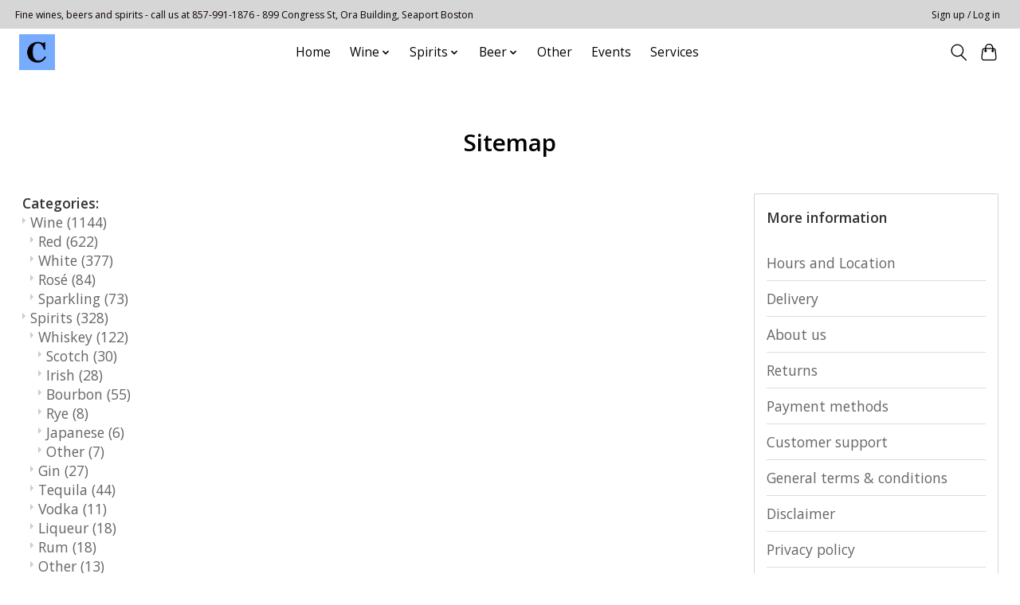

--- FILE ---
content_type: text/html;charset=utf-8
request_url: https://www.corossolwines.com/sitemap/
body_size: 27699
content:
<!DOCTYPE html>
<html lang="us">
  <head>
    <meta charset="utf-8"/>
<!-- [START] 'blocks/head.rain' -->
<!--

  (c) 2008-2026 Lightspeed Netherlands B.V.
  http://www.lightspeedhq.com
  Generated: 01-02-2026 @ 01:14:45

-->
<link rel="canonical" href="https://www.corossolwines.com/sitemap/"/>
<link rel="alternate" href="https://www.corossolwines.com/index.rss" type="application/rss+xml" title="New products"/>
<meta name="robots" content="noodp,noydir"/>
<meta property="og:url" content="https://www.corossolwines.com/sitemap/?source=facebook"/>
<meta property="og:site_name" content="Corossol Wines"/>
<meta property="og:title" content="Sitemap"/>
<meta property="og:description" content="Purveyor of fine wines, craft beers and spirits."/>
<script>
(function(w,d,s,l,i){w[l]=w[l]||[];w[l].push({'gtm.start':
new Date().getTime(),event:'gtm.js'});var f=d.getElementsByTagName(s)[0],
j=d.createElement(s),dl=l!='dataLayer'?'&l='+l:'';j.async=true;j.src=
'https://www.googletagmanager.com/gtm.js?id='+i+dl;f.parentNode.insertBefore(j,f);
})(window,document,'script','dataLayer','GTM-NWWHJ4S7');
</script>
<!--[if lt IE 9]>
<script src="https://cdn.shoplightspeed.com/assets/html5shiv.js?2025-02-20"></script>
<![endif]-->
<!-- [END] 'blocks/head.rain' -->
    <title>Sitemap - Corossol Wines</title>
    <meta name="description" content="Purveyor of fine wines, craft beers and spirits." />
    <meta name="keywords" content="Sitemap, wine,beer,spirits" />
    <meta http-equiv="X-UA-Compatible" content="IE=edge">
    <meta name="viewport" content="width=device-width, initial-scale=1">
    <meta name="apple-mobile-web-app-capable" content="yes">
    <meta name="apple-mobile-web-app-status-bar-style" content="black">
    
    <script>document.getElementsByTagName("html")[0].className += " js";</script>

    <link rel="shortcut icon" href="https://cdn.shoplightspeed.com/shops/660474/themes/13296/v/500706/assets/favicon.png?20220410151709" type="image/x-icon" />
    <link href='//fonts.googleapis.com/css?family=Open%20Sans:400,300,600&display=swap' rel='stylesheet' type='text/css'>
    <link href='//fonts.googleapis.com/css?family=Open%20Sans:400,300,600&display=swap' rel='stylesheet' type='text/css'>
    <link rel="stylesheet" href="https://cdn.shoplightspeed.com/assets/gui-2-0.css?2025-02-20" />
    <link rel="stylesheet" href="https://cdn.shoplightspeed.com/assets/gui-responsive-2-0.css?2025-02-20" />
    <link id="lightspeedframe" rel="stylesheet" href="https://cdn.shoplightspeed.com/shops/660474/themes/13296/assets/style.css?2024051620085220210104183204" />
    <!-- browsers not supporting CSS variables -->
    <script>
      if(!('CSS' in window) || !CSS.supports('color', 'var(--color-var)')) {var cfStyle = document.getElementById('lightspeedframe');if(cfStyle) {var href = cfStyle.getAttribute('href');href = href.replace('style.css', 'style-fallback.css');cfStyle.setAttribute('href', href);}}
    </script>
    <link rel="stylesheet" href="https://cdn.shoplightspeed.com/shops/660474/themes/13296/assets/settings.css?2024051620085220210104183204" />
    <link rel="stylesheet" href="https://cdn.shoplightspeed.com/shops/660474/themes/13296/assets/custom.css?2024051620085220210104183204" />

    <script src="https://cdn.shoplightspeed.com/assets/jquery-3-7-1.js?2025-02-20"></script>
    <script src="https://cdn.shoplightspeed.com/assets/jquery-ui-1-14-1.js?2025-02-20"></script>
    <script type="text/javascript" src="https://cdn.shoplightspeed.com/assets/gui.js?2025-02-20"></script>
    <script type="text/javascript" src="https://cdn.shoplightspeed.com/assets/gui-responsive-2-0.js?2025-02-20"></script>
  </head>
  <body>
    <header class="main-header main-header--mobile js-main-header position-relative">
  <div class="main-header__top-section">
    <div class="main-header__nav-grid justify-between@md container max-width-lg text-xs padding-y-xxs">
      <div>Fine wines, beers and spirits - call us at 857-991-1876 - 899 Congress St, Ora Building, Seaport Boston</div>
      <ul class="main-header__list flex-grow flex-basis-0 justify-end@md display@md">        
                
                        <li class="main-header__item"><a href="https://www.corossolwines.com/account/" class="main-header__link" title="My account">Sign up / Log in</a></li>
      </ul>
    </div>
  </div>
  <div class="main-header__mobile-content container max-width-lg">
          <a href="https://www.corossolwines.com/" class="main-header__logo" title="Corossol Wines">
        <img src="https://cdn.shoplightspeed.com/shops/660474/themes/13296/v/488756/assets/logo.png?20220410151055" alt="Corossol Wines">
              </a>
        
    <div class="flex items-center">
            <button class="reset main-header__mobile-btn js-tab-focus" aria-controls="cartDrawer">
        <svg class="icon" viewBox="0 0 24 25" fill="none"><title>Toggle cart</title><path d="M2.90171 9.65153C3.0797 8.00106 4.47293 6.75 6.13297 6.75H17.867C19.527 6.75 20.9203 8.00105 21.0982 9.65153L22.1767 19.6515C22.3839 21.5732 20.8783 23.25 18.9454 23.25H5.05454C3.1217 23.25 1.61603 21.5732 1.82328 19.6515L2.90171 9.65153Z" stroke="currentColor" stroke-width="1.5" fill="none"/>
        <path d="M7.19995 9.6001V5.7001C7.19995 2.88345 9.4833 0.600098 12.3 0.600098C15.1166 0.600098 17.4 2.88345 17.4 5.7001V9.6001" stroke="currentColor" stroke-width="1.5" fill="none"/>
        <circle cx="7.19996" cy="10.2001" r="1.8" fill="currentColor"/>
        <ellipse cx="17.4" cy="10.2001" rx="1.8" ry="1.8" fill="currentColor"/></svg>
        <span class="sr-only">Cart</span>
              </button>

      <button class="reset anim-menu-btn js-anim-menu-btn main-header__nav-control js-tab-focus" aria-label="Toggle menu">
        <i class="anim-menu-btn__icon anim-menu-btn__icon--close" aria-hidden="true"></i>
      </button>
    </div>
  </div>

  <div class="main-header__nav" role="navigation">
    <div class="main-header__nav-grid justify-between@md container max-width-lg">
      <div class="main-header__nav-logo-wrapper flex-shrink-0">
        
                  <a href="https://www.corossolwines.com/" class="main-header__logo" title="Corossol Wines">
            <img src="https://cdn.shoplightspeed.com/shops/660474/themes/13296/v/488756/assets/logo.png?20220410151055" alt="Corossol Wines">
                      </a>
              </div>
      
      <form action="https://www.corossolwines.com/search/" method="get" role="search" class="padding-y-md hide@md">
        <label class="sr-only" for="searchInputMobile">Search</label>
        <input class="header-v3__nav-form-control form-control width-100%" value="" autocomplete="off" type="search" name="q" id="searchInputMobile" placeholder="Search...">
      </form>

      <ul class="main-header__list flex-grow flex-basis-0 flex-wrap justify-center@md">
        
                <li class="main-header__item">
          <a class="main-header__link" href="https://www.corossolwines.com/">Home</a>
        </li>
        
                <li class="main-header__item js-main-nav__item">
          <a class="main-header__link js-main-nav__control" href="https://www.corossolwines.com/wine/">
            <span>Wine</span>            <svg class="main-header__dropdown-icon icon" viewBox="0 0 16 16"><polygon fill="currentColor" points="8,11.4 2.6,6 4,4.6 8,8.6 12,4.6 13.4,6 "></polygon></svg>                        <i class="main-header__arrow-icon" aria-hidden="true">
              <svg class="icon" viewBox="0 0 16 16">
                <g class="icon__group" fill="none" stroke="currentColor" stroke-linecap="square" stroke-miterlimit="10" stroke-width="2">
                  <path d="M2 2l12 12" />
                  <path d="M14 2L2 14" />
                </g>
              </svg>
            </i>
                        
          </a>
                    <ul class="main-header__dropdown">
            <li class="main-header__dropdown-item"><a href="https://www.corossolwines.com/wine/" class="main-header__dropdown-link hide@md">All Wine</a></li>
                        <li class="main-header__dropdown-item">
              <a class="main-header__dropdown-link" href="https://www.corossolwines.com/wine/red/">
                Red
                                              </a>

                          </li>
                        <li class="main-header__dropdown-item">
              <a class="main-header__dropdown-link" href="https://www.corossolwines.com/wine/white/">
                White
                                              </a>

                          </li>
                        <li class="main-header__dropdown-item">
              <a class="main-header__dropdown-link" href="https://www.corossolwines.com/wine/rose/">
                Rosé
                                              </a>

                          </li>
                        <li class="main-header__dropdown-item">
              <a class="main-header__dropdown-link" href="https://www.corossolwines.com/wine/sparkling/">
                Sparkling
                                              </a>

                          </li>
                      </ul>
                  </li>
                <li class="main-header__item js-main-nav__item">
          <a class="main-header__link js-main-nav__control" href="https://www.corossolwines.com/spirits/">
            <span>Spirits</span>            <svg class="main-header__dropdown-icon icon" viewBox="0 0 16 16"><polygon fill="currentColor" points="8,11.4 2.6,6 4,4.6 8,8.6 12,4.6 13.4,6 "></polygon></svg>                        <i class="main-header__arrow-icon" aria-hidden="true">
              <svg class="icon" viewBox="0 0 16 16">
                <g class="icon__group" fill="none" stroke="currentColor" stroke-linecap="square" stroke-miterlimit="10" stroke-width="2">
                  <path d="M2 2l12 12" />
                  <path d="M14 2L2 14" />
                </g>
              </svg>
            </i>
                        
          </a>
                    <ul class="main-header__dropdown">
            <li class="main-header__dropdown-item"><a href="https://www.corossolwines.com/spirits/" class="main-header__dropdown-link hide@md">All Spirits</a></li>
                        <li class="main-header__dropdown-item js-main-nav__item position-relative">
              <a class="main-header__dropdown-link js-main-nav__control flex justify-between " href="https://www.corossolwines.com/spirits/whiskey/">
                Whiskey
                <svg class="dropdown__desktop-icon icon" aria-hidden="true" viewBox="0 0 12 12"><polyline stroke-width="1" stroke="currentColor" fill="none" stroke-linecap="round" stroke-linejoin="round" points="3.5 0.5 9.5 6 3.5 11.5"></polyline></svg>                                <i class="main-header__arrow-icon" aria-hidden="true">
                  <svg class="icon" viewBox="0 0 16 16">
                    <g class="icon__group" fill="none" stroke="currentColor" stroke-linecap="square" stroke-miterlimit="10" stroke-width="2">
                      <path d="M2 2l12 12" />
                      <path d="M14 2L2 14" />
                    </g>
                  </svg>
                </i>
                              </a>

                            <ul class="main-header__dropdown">
                <li><a href="https://www.corossolwines.com/spirits/whiskey/" class="main-header__dropdown-link hide@md">All Whiskey</a></li>
                                <li><a class="main-header__dropdown-link" href="https://www.corossolwines.com/spirits/whiskey/scotch/">Scotch</a></li>
                                <li><a class="main-header__dropdown-link" href="https://www.corossolwines.com/spirits/whiskey/irish/">Irish</a></li>
                                <li><a class="main-header__dropdown-link" href="https://www.corossolwines.com/spirits/whiskey/bourbon/">Bourbon</a></li>
                                <li><a class="main-header__dropdown-link" href="https://www.corossolwines.com/spirits/whiskey/rye/">Rye</a></li>
                                <li><a class="main-header__dropdown-link" href="https://www.corossolwines.com/spirits/whiskey/japanese/">Japanese</a></li>
                                <li><a class="main-header__dropdown-link" href="https://www.corossolwines.com/spirits/whiskey/other/">Other</a></li>
                              </ul>
                          </li>
                        <li class="main-header__dropdown-item">
              <a class="main-header__dropdown-link" href="https://www.corossolwines.com/spirits/gin/">
                Gin
                                              </a>

                          </li>
                        <li class="main-header__dropdown-item">
              <a class="main-header__dropdown-link" href="https://www.corossolwines.com/spirits/tequila/">
                Tequila
                                              </a>

                          </li>
                        <li class="main-header__dropdown-item">
              <a class="main-header__dropdown-link" href="https://www.corossolwines.com/spirits/vodka/">
                Vodka
                                              </a>

                          </li>
                        <li class="main-header__dropdown-item">
              <a class="main-header__dropdown-link" href="https://www.corossolwines.com/spirits/liqueur/">
                Liqueur
                                              </a>

                          </li>
                        <li class="main-header__dropdown-item">
              <a class="main-header__dropdown-link" href="https://www.corossolwines.com/spirits/rum/">
                Rum
                                              </a>

                          </li>
                        <li class="main-header__dropdown-item">
              <a class="main-header__dropdown-link" href="https://www.corossolwines.com/spirits/other/">
                Other
                                              </a>

                          </li>
                        <li class="main-header__dropdown-item">
              <a class="main-header__dropdown-link" href="https://www.corossolwines.com/spirits/rtd/">
                RTD
                                              </a>

                          </li>
                        <li class="main-header__dropdown-item">
              <a class="main-header__dropdown-link" href="https://www.corossolwines.com/spirits/cognac/">
                Cognac
                                              </a>

                          </li>
                      </ul>
                  </li>
                <li class="main-header__item js-main-nav__item">
          <a class="main-header__link js-main-nav__control" href="https://www.corossolwines.com/beer/">
            <span>Beer</span>            <svg class="main-header__dropdown-icon icon" viewBox="0 0 16 16"><polygon fill="currentColor" points="8,11.4 2.6,6 4,4.6 8,8.6 12,4.6 13.4,6 "></polygon></svg>                        <i class="main-header__arrow-icon" aria-hidden="true">
              <svg class="icon" viewBox="0 0 16 16">
                <g class="icon__group" fill="none" stroke="currentColor" stroke-linecap="square" stroke-miterlimit="10" stroke-width="2">
                  <path d="M2 2l12 12" />
                  <path d="M14 2L2 14" />
                </g>
              </svg>
            </i>
                        
          </a>
                    <ul class="main-header__dropdown">
            <li class="main-header__dropdown-item"><a href="https://www.corossolwines.com/beer/" class="main-header__dropdown-link hide@md">All Beer</a></li>
                        <li class="main-header__dropdown-item">
              <a class="main-header__dropdown-link" href="https://www.corossolwines.com/beer/ipa/">
                IPA
                                              </a>

                          </li>
                        <li class="main-header__dropdown-item">
              <a class="main-header__dropdown-link" href="https://www.corossolwines.com/beer/pilsner/">
                Pilsner
                                              </a>

                          </li>
                        <li class="main-header__dropdown-item">
              <a class="main-header__dropdown-link" href="https://www.corossolwines.com/beer/ale/">
                Ale
                                              </a>

                          </li>
                        <li class="main-header__dropdown-item">
              <a class="main-header__dropdown-link" href="https://www.corossolwines.com/beer/lager/">
                Lager
                                              </a>

                          </li>
                        <li class="main-header__dropdown-item">
              <a class="main-header__dropdown-link" href="https://www.corossolwines.com/beer/cider/">
                Cider
                                              </a>

                          </li>
                        <li class="main-header__dropdown-item">
              <a class="main-header__dropdown-link" href="https://www.corossolwines.com/beer/sour/">
                Sour
                                              </a>

                          </li>
                        <li class="main-header__dropdown-item">
              <a class="main-header__dropdown-link" href="https://www.corossolwines.com/beer/other/">
                Other
                                              </a>

                          </li>
                      </ul>
                  </li>
                <li class="main-header__item">
          <a class="main-header__link" href="https://www.corossolwines.com/other/">
            Other                                    
          </a>
                  </li>
        
        
                              <li class="main-header__item">
              <a class="main-header__link" href="https://www.corossolwines.com/blogs/events-at-corossol/">Events</a>
            </li>
                      <li class="main-header__item">
              <a class="main-header__link" href="https://www.corossolwines.com/blogs/services/">Services</a>
            </li>
                  
        
                
        <li class="main-header__item hide@md">
          <ul class="main-header__list main-header__list--mobile-items">        
            
                                    <li class="main-header__item"><a href="https://www.corossolwines.com/account/" class="main-header__link" title="My account">Sign up / Log in</a></li>
          </ul>
        </li>
        
      </ul>

      <ul class="main-header__list flex-shrink-0 justify-end@md display@md">
        <li class="main-header__item">
          
          <button class="reset switch-icon main-header__link main-header__link--icon js-toggle-search js-switch-icon js-tab-focus" aria-label="Toggle icon">
            <svg class="icon switch-icon__icon--a" viewBox="0 0 24 25"><title>Toggle search</title><path fill-rule="evenodd" clip-rule="evenodd" d="M17.6032 9.55171C17.6032 13.6671 14.267 17.0033 10.1516 17.0033C6.03621 17.0033 2.70001 13.6671 2.70001 9.55171C2.70001 5.4363 6.03621 2.1001 10.1516 2.1001C14.267 2.1001 17.6032 5.4363 17.6032 9.55171ZM15.2499 16.9106C13.8031 17.9148 12.0461 18.5033 10.1516 18.5033C5.20779 18.5033 1.20001 14.4955 1.20001 9.55171C1.20001 4.60787 5.20779 0.600098 10.1516 0.600098C15.0955 0.600098 19.1032 4.60787 19.1032 9.55171C19.1032 12.0591 18.0724 14.3257 16.4113 15.9507L23.2916 22.8311C23.5845 23.1239 23.5845 23.5988 23.2916 23.8917C22.9987 24.1846 22.5239 24.1846 22.231 23.8917L15.2499 16.9106Z" fill="currentColor"/></svg>

            <svg class="icon switch-icon__icon--b" viewBox="0 0 32 32"><title>Toggle search</title><g fill="none" stroke="currentColor" stroke-miterlimit="10" stroke-linecap="round" stroke-linejoin="round" stroke-width="2"><line x1="27" y1="5" x2="5" y2="27"></line><line x1="27" y1="27" x2="5" y2="5"></line></g></svg>
          </button>

        </li>
                <li class="main-header__item">
          <a href="#0" class="main-header__link main-header__link--icon" aria-controls="cartDrawer">
            <svg class="icon" viewBox="0 0 24 25" fill="none"><title>Toggle cart</title><path d="M2.90171 9.65153C3.0797 8.00106 4.47293 6.75 6.13297 6.75H17.867C19.527 6.75 20.9203 8.00105 21.0982 9.65153L22.1767 19.6515C22.3839 21.5732 20.8783 23.25 18.9454 23.25H5.05454C3.1217 23.25 1.61603 21.5732 1.82328 19.6515L2.90171 9.65153Z" stroke="currentColor" stroke-width="1.5" fill="none"/>
            <path d="M7.19995 9.6001V5.7001C7.19995 2.88345 9.4833 0.600098 12.3 0.600098C15.1166 0.600098 17.4 2.88345 17.4 5.7001V9.6001" stroke="currentColor" stroke-width="1.5" fill="none"/>
            <circle cx="7.19996" cy="10.2001" r="1.8" fill="currentColor"/>
            <ellipse cx="17.4" cy="10.2001" rx="1.8" ry="1.8" fill="currentColor"/></svg>
            <span class="sr-only">Cart</span>
                      </a>
        </li>
      </ul>
      
    	<div class="main-header__search-form bg">
        <form action="https://www.corossolwines.com/search/" method="get" role="search" class="container max-width-lg">
          <label class="sr-only" for="searchInput">Search</label>
          <input class="header-v3__nav-form-control form-control width-100%" value="" autocomplete="off" type="search" name="q" id="searchInput" placeholder="Search...">
        </form>
      </div>
      
    </div>
  </div>
</header>

<div class="drawer dr-cart js-drawer" id="cartDrawer">
  <div class="drawer__content bg shadow-md flex flex-column" role="alertdialog" aria-labelledby="drawer-cart-title">
    <header class="flex items-center justify-between flex-shrink-0 padding-x-md padding-y-md">
      <h1 id="drawer-cart-title" class="text-base text-truncate">Shopping cart</h1>

      <button class="reset drawer__close-btn js-drawer__close js-tab-focus">
        <svg class="icon icon--xs" viewBox="0 0 16 16"><title>Close cart panel</title><g stroke-width="2" stroke="currentColor" fill="none" stroke-linecap="round" stroke-linejoin="round" stroke-miterlimit="10"><line x1="13.5" y1="2.5" x2="2.5" y2="13.5"></line><line x1="2.5" y1="2.5" x2="13.5" y2="13.5"></line></g></svg>
      </button>
    </header>

    <div class="drawer__body padding-x-md padding-bottom-sm js-drawer__body">
            <p class="margin-y-xxxl color-contrast-medium text-sm text-center">Your cart is currently empty</p>
          </div>

    <footer class="padding-x-md padding-y-md flex-shrink-0">
      <p class="text-sm text-center color-contrast-medium margin-bottom-sm">Safely pay with:</p>
      <p class="text-sm flex flex-wrap gap-xs text-xs@md justify-center">
                  <a href="https://www.corossolwines.com/service/payment-methods/" title="Cash">
            <img src="https://cdn.shoplightspeed.com/assets/icon-payment-cash.png?2025-02-20" alt="Cash" height="16" />
          </a>
                  <a href="https://www.corossolwines.com/service/payment-methods/" title="Giftcard">
            <img src="https://cdn.shoplightspeed.com/assets/icon-payment-giftcard.png?2025-02-20" alt="Giftcard" height="16" />
          </a>
                  <a href="https://www.corossolwines.com/service/payment-methods/" title="Credit Card">
            <img src="https://cdn.shoplightspeed.com/assets/icon-payment-creditcard.png?2025-02-20" alt="Credit Card" height="16" />
          </a>
                  <a href="https://www.corossolwines.com/service/payment-methods/" title="MasterCard">
            <img src="https://cdn.shoplightspeed.com/assets/icon-payment-mastercard.png?2025-02-20" alt="MasterCard" height="16" />
          </a>
                  <a href="https://www.corossolwines.com/service/payment-methods/" title="Visa">
            <img src="https://cdn.shoplightspeed.com/assets/icon-payment-visa.png?2025-02-20" alt="Visa" height="16" />
          </a>
                  <a href="https://www.corossolwines.com/service/payment-methods/" title="American Express">
            <img src="https://cdn.shoplightspeed.com/assets/icon-payment-americanexpress.png?2025-02-20" alt="American Express" height="16" />
          </a>
                  <a href="https://www.corossolwines.com/service/payment-methods/" title="Discover Card">
            <img src="https://cdn.shoplightspeed.com/assets/icon-payment-discover.png?2025-02-20" alt="Discover Card" height="16" />
          </a>
              </p>
    </footer>
  </div>
</div>		<div class="container max-width-lg padding-y-xl">
      <link rel="stylesheet" type="text/css" href="https://cdn.shoplightspeed.com/assets/gui-core.css?2025-02-20" />
<script src="https://cdn.shoplightspeed.com/assets/gui-core.js?2025-02-20"></script>
 <div class="gui gui-sitemap">
<script src="https://cdn.shoplightspeed.com/assets/jquery.validate.min.js?2025-02-20" ></script>

<script type="text/javascript">

    $(document).ready(function () {
        $.validator.methods.email = function( value, element ) {
          return  /^(([^<>()\[\]\\.,;:\s@"]+(\.[^<>()\[\]\\.,;:\s@"]+)*)|(".+"))@((\[[0-9]{1,3}\.[0-9]{1,3}\.[0-9]{1,3}\.[0-9]{1,3}])|(([a-zA-Z\-0-9]+\.)+[a-zA-Z]{2,}))$/.test( value );
        }

        $.extend($.validator.messages, {
            required: 'This field is required',
            remote: 'This field is invalid',
            email: 'Must be a valid email address',
            url: 'Must be a valid URL',
            date: 'Must be a valid date',
            dateISO: 'Must be a valid date (ISO)',
            number: 'Must be a valid number',
            digits: 'Must be only digits',
            creditcard: 'Must be a valid credit card number',
            equalTo: 'Enter the value again',
            accept: 'Must be a value with a valid extension',
            maxlength: $.validator.format(
                'Must be {0} characters or less'
            ),
            minlength: $.validator.format(
                'Must be at least {0} characters'
            ),
            rangelength: $.validator.format(
                'Must be between {0} and {1} characters'
            ),
            range: $.validator.format(
                'Must be a value between {0} and {1}'
            ),

            max: $.validator.format(
                'Must be equal to or less than {0}'
            ),
            min: $.validator.format(
                'Must be equal to or greather than {0}'
            ),
        });
    });

</script>

<style>
  .giftcard-check-balance a {
    color: #000;
    text-decoration: underline;
    cursor: pointer;
  }

  .giftcard-check-balance a:hover {
    text-decoration: none;
  }

  #giftcard-modal-wrapper {
    /*js toggle to flex*/
    display: none;
    position: absolute;
    width: 100%;
    height: 100%;
    align-items: center;
    justify-content: center;
    text-align: center;
    z-index: 10;

  }

  #giftcard-modal-wrapper .giftcard-modal {
    background: #fff;
    max-width: 600px;
    width: 80%;
    position: absolute;
    top: 0;
    overflow: auto;
    display: flex;
    flex-direction: column;
    justify-content: space-between;
  }


  #giftcard-modal-wrapper .giftcard-modal-background {
    background-color: #333;
    height: 100%;
    left: 0;
    position: fixed;
    opacity: 0.6;
    top: 0;
    width: 100%;
  }



  #giftcard-modal-wrapper .giftcard-modal-header {
    background: #fff;

    display: flex;
    align-items: baseline;
    justify-content: space-between;
    padding: 12px 24px;
    border-bottom: 1px solid #D7DCE1;
  }

  #giftcard-modal-wrapper .giftcard-modal-label {
    color: #232429;
    margin: 0;
    padding: 0;
    font-size: 18px;
  }

  #giftcard-modal-wrapper #giftcard-modal-close.close {
    background: rgba(12, 13, 13, 0.1);
    font-size: 16px;
    border-radius: 50%;
    display: flex;
    justify-content: center;
    width: 20px;
    height: 20px;
    line-height: 20px;
    font-weight: bold;
    color: rgba(12, 13, 13, 0.5);
  }

  #giftcard-modal-wrapper #giftcard-modal-close.close:hover {
    background: rgba(12, 13, 13, 0.3);
  }


  #giftcard-modal-wrapper .giftcard-modal-content {
    height: 100%;
  }

  #giftcard-modal-wrapper .giftcard-modal-image {
    width: 100%;
    min-height: 230px;
    background: url("https://storage.googleapis.com/gift_card_images/gift_cards2.jpeg") no-repeat center center;
    background-size: cover;
  }


  #giftcard-modal-wrapper .giftcard-modal-form-main {
    padding: 10px 120px;
  }

  #giftcard-modal-wrapper #giftcard-check-form {
    display: flex;
    flex-direction: column;
  }

  #giftcard-modal-wrapper #giftcard-check-form .giftcard-check-form-field {

    display: flex;
    flex-direction: column;
    width: 100%;
  }

  #giftcard-modal-wrapper #giftcard-check-form .giftcard-check-form-field label {
    display: flex;
    justify-content: space-between;
    align-self: baseline;
    font-size: 14px;
    font-weight: bold;
    color: #000;

  }

  #giftcard-modal-wrapper #giftcard-check-form .giftcard-check-form-field input {
    display: inline-block;
    padding: 10px 16px;
    border: 1px solid #000;
    font-size: 14px;
    max-width: inherit;
    height: 36px;
  }

  #giftcard-modal-wrapper #giftcard-check-form .giftcard-check-action {

    margin-top: 18px;
    background: #000;
    border: 1px solid #000;
    color: #fff;
    height: 40px;
    text-transform: capitalize;
    width: fit-content;
    padding: 0 18px;
    font-weight: bold;

  }

  #giftcard-modal-wrapper #giftcard-check-form .giftcard-check-action:hover {
    background: rgba(0, 0, 0, 0.65);
    color: #fff;
  }


  #giftcard-modal-wrapper #giftcard-check-form label.error {
    color: #ff0000;
    font-weight: normal;
  }

  #giftcard-modal-wrapper #giftcard-check-form .giftcard-check-form-field input.error {
    border: 1px solid #ff0000;
  }

  #giftcard-modal-wrapper #giftcard-modal-footer button {
    background: #D7DCE1;
    color: rgba(12, 13, 13, 0.5);
    padding: 18px 24px;
    display: flex;
    justify-content: center;
    align-items: center;
    text-transform: capitalize;
  }

  #giftcard-modal-wrapper #giftcard-modal-footer button:hover {
    background: rgba(12, 13, 13, 0.3);
  }

  #giftcard-modal-wrapper .giftcard-modal-footer {
    background: #F1F1F1;
    height: 70px;
    border-top: 1px solid #D7DCE1;
    display: flex;
    align-items: left;
    justify-content: flex-end;
    padding: 18px 24px;

  }

  @media (max-width: 575px) {
    #giftcard-modal-wrapper .giftcard-modal {
      max-width: inherit;
      width: 95%;

    }

    #giftcard-modal-wrapper .giftcard-modal-form-main {
      padding: 10px 10%;
    }
  }
</style>

<!-- Modal -->
<div id="giftcard-modal-wrapper">
  <div class="giftcard-modal-background"></div>
  <div class="giftcard-modal">
    <div class="giftcard-modal-header">
      <p class="giftcard-modal-label">Check gift card balance</p>
      <button id="giftcard-modal-close" type="button" class="close" aria-label="Close">
        <span aria-hidden="true">&times;</span>
      </button>
    </div>
    <!-- Modal content -->

    <div id="giftcard-modal-content" class="giftcard-modal-content">
      <div class="giftcard-modal-image"></div>
      <div class="giftcard-modal-form-main">
        <form id="giftcard-check-form">
          <div class="giftcard-check-form-field">
            <label for="check-giftcard">Gift card code </label>
            <input type="text" id="check-giftcard" name="giftcard" minlength="8" pattern=".{8,32}" maxlength="32" required
              placeholder='1119 - a4fd - 11ds - 9ad92'>
          </div>
          <button class="giftcard-check-action" type="submit" id="giftcard-check-btn">
            <i class="icon-user icon-white"></i> Check balance
          </button>
        </form>
      </div>
    </div>
    <div id="giftcard-modal-footer" class="giftcard-modal-footer"><button
        id="giftcard-modal-close-footer">Close</button></div>
  </div>
</div>


<script>
  $(document).ready(function () {

    $('#giftcard-modal-open').on('click', function () {
      $('#giftcard-modal-wrapper').css('display', 'flex');
    });

    var cardCode = '';
    $('#check-giftcard').on('change', function (e) {
      cardCode = encodeURIComponent(e.target.value);
    })
    $('#giftcard-check-btn').on('click', function (e) {
      e.preventDefault();
      $('#giftcard-check-form').validate();
      if($('#giftcard-check-form').valid()) {
        checkBalance(cardCode)
      }
    });

    function checkBalance(code) {
      if (code) {
        $.getJSON(`/giftcard/bycode/${code}/`, function (response) {
          if (response && response.giftcard && !!response.giftcard.balance >= 0) {
            var data = '<span class= "glyphicon glyphicon-gift" /></span > ' + response.giftcard.balanceFormatted;
            $('#giftcard-check-btn').html(data)
          }
          else {
            $('#giftcard-check-btn').html('No info')
          }
        })
      }
    }

    $('#check-giftcard').on('keydown', function () {
      $('#giftcard-check-btn').html('Check balance')
    })

    // When the user clicks anywhere outside of the modal, or any close button
    $('.giftcard-modal-background, #giftcard-modal-close, #giftcard-modal-close-footer').on('click', function () {
      $('#check-giftcard').val('');
      $('#giftcard-check-btn').html('Check balance')
      $('#giftcard-check-form').validate().resetForm();
      $('#giftcard-modal-wrapper').hide();
    });

    // When the user clicks ESC, close modal
    $(document).on('keyup', function (e) {
      if (e.keyCode === 27) $('#giftcard-modal-wrapper').hide();
    });


  });
</script>
    <div class="gui-page-title" role="heading" aria-level="1">Sitemap</div>
    <div class="gui-col2-right">
        <div class="gui-col2-right-col1 gui-div-sitemap-sitemap">
                                    <div class="gui-list" role="group" aria-labelledby="gui-sitemap-group-categories-title">
                <strong role="heading" aria-level="2" id="gui-sitemap-group-categories-title">Categories:</strong><br />
                <ul><li><a href="https://www.corossolwines.com/wine/" title="Wine">Wine <span>(1144)</span></a><ul><li><a href="https://www.corossolwines.com/wine/red/" title="Red">Red <span>(622)</span></a></li><li><a href="https://www.corossolwines.com/wine/white/" title="White">White <span>(377)</span></a></li><li><a href="https://www.corossolwines.com/wine/rose/" title="Rosé">Rosé <span>(84)</span></a></li><li><a href="https://www.corossolwines.com/wine/sparkling/" title="Sparkling">Sparkling <span>(73)</span></a></li></ul></li><li><a href="https://www.corossolwines.com/spirits/" title="Spirits">Spirits <span>(328)</span></a><ul><li><a href="https://www.corossolwines.com/spirits/whiskey/" title="Whiskey">Whiskey <span>(122)</span></a><ul><li><a href="https://www.corossolwines.com/spirits/whiskey/scotch/" title="Scotch">Scotch <span>(30)</span></a></li><li><a href="https://www.corossolwines.com/spirits/whiskey/irish/" title="Irish">Irish <span>(28)</span></a></li><li><a href="https://www.corossolwines.com/spirits/whiskey/bourbon/" title="Bourbon">Bourbon <span>(55)</span></a></li><li><a href="https://www.corossolwines.com/spirits/whiskey/rye/" title="Rye">Rye <span>(8)</span></a></li><li><a href="https://www.corossolwines.com/spirits/whiskey/japanese/" title="Japanese">Japanese <span>(6)</span></a></li><li><a href="https://www.corossolwines.com/spirits/whiskey/other/" title="Other">Other <span>(7)</span></a></li></ul></li><li><a href="https://www.corossolwines.com/spirits/gin/" title="Gin">Gin <span>(27)</span></a></li><li><a href="https://www.corossolwines.com/spirits/tequila/" title="Tequila">Tequila <span>(44)</span></a></li><li><a href="https://www.corossolwines.com/spirits/vodka/" title="Vodka">Vodka <span>(11)</span></a></li><li><a href="https://www.corossolwines.com/spirits/liqueur/" title="Liqueur">Liqueur <span>(18)</span></a></li><li><a href="https://www.corossolwines.com/spirits/rum/" title="Rum">Rum <span>(18)</span></a></li><li><a href="https://www.corossolwines.com/spirits/other/" title="Other">Other <span>(13)</span></a></li><li><a href="https://www.corossolwines.com/spirits/rtd/" title="RTD">RTD <span>(72)</span></a></li><li><a href="https://www.corossolwines.com/spirits/cognac/" title="Cognac">Cognac <span>(3)</span></a></li></ul></li><li><a href="https://www.corossolwines.com/beer/" title="Beer">Beer <span>(318)</span></a><ul><li><a href="https://www.corossolwines.com/beer/ipa/" title="IPA">IPA <span>(123)</span></a></li><li><a href="https://www.corossolwines.com/beer/pilsner/" title="Pilsner">Pilsner <span>(21)</span></a></li><li><a href="https://www.corossolwines.com/beer/ale/" title="Ale">Ale <span>(18)</span></a></li><li><a href="https://www.corossolwines.com/beer/lager/" title="Lager">Lager <span>(67)</span></a></li><li><a href="https://www.corossolwines.com/beer/cider/" title="Cider">Cider <span>(17)</span></a></li><li><a href="https://www.corossolwines.com/beer/sour/" title="Sour">Sour <span>(20)</span></a></li><li><a href="https://www.corossolwines.com/beer/other/" title="Other">Other <span>(41)</span></a></li></ul></li><li><a href="https://www.corossolwines.com/other/" title="Other">Other <span>(35)</span></a></li></ul>
            </div>
            <div class="gui-spacer"></div>
            <div class="gui-list" role="group" aria-labelledby="gui-sitemap-group-brands-title">
                <strong role="heading" aria-level="2" id="gui-sitemap-group-brands-title">Producers:</strong><br />
                <ul><li><a href="https://www.corossolwines.com/brands/abadia-da-cova/" title="Abadia da Cova">Abadia da Cova <span>(2)</span></a></li><li><a href="https://www.corossolwines.com/brands/abadia-de-san-campio/" title="Abadía De San Campio">Abadía De San Campio <span>(1)</span></a></li><li><a href="https://www.corossolwines.com/brands/abate/" title="Abate">Abate <span>(1)</span></a></li><li><a href="https://www.corossolwines.com/brands/adami/" title="Adami">Adami <span>(1)</span></a></li><li><a href="https://www.corossolwines.com/brands/adega-manuel-formigo/" title="Adega Manuel Formigo">Adega Manuel Formigo <span>(2)</span></a></li><li><a href="https://www.corossolwines.com/brands/adelphi/" title="Adelphi">Adelphi <span>(1)</span></a></li><li><a href="https://www.corossolwines.com/brands/aeronaut/" title="Aeronaut">Aeronaut <span>(1)</span></a></li><li><a href="https://www.corossolwines.com/brands/aguaviva/" title="Aguaviva">Aguaviva <span>(1)</span></a></li><li><a href="https://www.corossolwines.com/brands/aguijon-de-abeja/" title="Aguijon de Abeja">Aguijon de Abeja <span>(2)</span></a></li><li><a href="https://www.corossolwines.com/brands/aisna/" title="Aisna">Aisna <span>(1)</span></a></li><li><a href="https://www.corossolwines.com/brands/alberici/" title="ALBERICI">ALBERICI <span>(1)</span></a></li><li><a href="https://www.corossolwines.com/brands/alberto-ballarin/" title="Alberto Ballarin">Alberto Ballarin <span>(1)</span></a></li><li><a href="https://www.corossolwines.com/brands/all-the-rage/" title="All The Rage">All The Rage <span>(1)</span></a></li><li><a href="https://www.corossolwines.com/brands/allagash-brewing-co/" title="Allagash Brewing Co">Allagash Brewing Co <span>(7)</span></a></li><li><a href="https://www.corossolwines.com/brands/alma-negra/" title="Alma Negra">Alma Negra <span>(1)</span></a></li><li><a href="https://www.corossolwines.com/brands/alpataco/" title="Alpataco">Alpataco <span>(1)</span></a></li><li><a href="https://www.corossolwines.com/brands/amapola-creek/" title="Amapola Creek">Amapola Creek <span>(1)</span></a></li><li><a href="https://www.corossolwines.com/brands/amherst-brewing/" title="Amherst Brewing">Amherst Brewing <span>(1)</span></a></li><li><a href="https://www.corossolwines.com/brands/andre-bonhomme/" title="andre Bonhomme">andre Bonhomme <span>(1)</span></a></li><li><a href="https://www.corossolwines.com/brands/andrew-rich/" title="Andrew Rich">Andrew Rich <span>(2)</span></a></li><li><a href="https://www.corossolwines.com/brands/anejo/" title="Anejo">Anejo <span>(2)</span></a></li><li><a href="https://www.corossolwines.com/brands/angels-estate/" title="Angel&#039;s Estate">Angel&#039;s Estate <span>(1)</span></a></li><li><a href="https://www.corossolwines.com/brands/angels-envy/" title="Angels Envy">Angels Envy <span>(2)</span></a></li><li><a href="https://www.corossolwines.com/brands/angostura/" title="Angostura">Angostura <span>(1)</span></a></li><li><a href="https://www.corossolwines.com/brands/anne-sophie-dubios/" title="Anne-Sophie Dubios">Anne-Sophie Dubios <span>(1)</span></a></li><li><a href="https://www.corossolwines.com/brands/annesanti/" title="Annesanti">Annesanti <span>(5)</span></a></li><li><a href="https://www.corossolwines.com/brands/anselmi/" title="Anselmi">Anselmi <span>(1)</span></a></li><li><a href="https://www.corossolwines.com/brands/anthill-farms/" title="Anthill Farms">Anthill Farms <span>(1)</span></a></li><li><a href="https://www.corossolwines.com/brands/anthony-road-wine-company/" title="Anthony Road Wine Company">Anthony Road Wine Company <span>(1)</span></a></li><li><a href="https://www.corossolwines.com/brands/antica-torino/" title="Antica Torino">Antica Torino <span>(1)</span></a></li><li><a href="https://www.corossolwines.com/brands/antidoto/" title="Antidoto">Antidoto <span>(3)</span></a></li><li><a href="https://www.corossolwines.com/brands/antonella-corda/" title="Antonella Corda">Antonella Corda <span>(1)</span></a></li><li><a href="https://www.corossolwines.com/brands/antonelli/" title="Antonelli">Antonelli <span>(3)</span></a></li><li><a href="https://www.corossolwines.com/brands/aoton-winery/" title="Aoton Winery">Aoton Winery <span>(1)</span></a></li><li><a href="https://www.corossolwines.com/brands/aperol/" title="Aperol">Aperol <span>(1)</span></a></li><li><a href="https://www.corossolwines.com/brands/apostolidi/" title="Apostolidi">Apostolidi <span>(1)</span></a></li><li><a href="https://www.corossolwines.com/brands/ardeche/" title="Ardeche">Ardeche <span>(1)</span></a></li><li><a href="https://www.corossolwines.com/brands/argala/" title="Argala">Argala <span>(1)</span></a></li><li><a href="https://www.corossolwines.com/brands/argyle/" title="Argyle">Argyle <span>(1)</span></a></li><li><a href="https://www.corossolwines.com/brands/arizona-hard-tea/" title="Arizona Hard Tea">Arizona Hard Tea <span>(2)</span></a></li><li><a href="https://www.corossolwines.com/brands/armand-heitz/" title="Armand Heitz">Armand Heitz <span>(1)</span></a></li><li><a href="https://www.corossolwines.com/brands/arnot-roberts/" title="Arnot-Roberts">Arnot-Roberts <span>(1)</span></a></li><li><a href="https://www.corossolwines.com/brands/athletic-brewing-compnay/" title="Athletic Brewing Compnay">Athletic Brewing Compnay <span>(5)</span></a></li><li><a href="https://www.corossolwines.com/brands/atlantic-distillery/" title="Atlantic Distillery">Atlantic Distillery <span>(1)</span></a></li><li><a href="https://www.corossolwines.com/brands/auntsfield/" title="AuntsField">AuntsField <span>(1)</span></a></li><li><a href="https://www.corossolwines.com/brands/aurelio/" title="Aurelio">Aurelio <span>(1)</span></a></li><li><a href="https://www.corossolwines.com/brands/azienda-agricola-erbaluna/" title="Azienda Agricola Erbaluna">Azienda Agricola Erbaluna <span>(5)</span></a></li><li><a href="https://www.corossolwines.com/brands/azienda-tre-pile/" title="Azienda Tre Pile">Azienda Tre Pile <span>(1)</span></a></li><li><a href="https://www.corossolwines.com/brands/bacardi/" title="Bacardi">Bacardi <span>(1)</span></a></li><li><a href="https://www.corossolwines.com/brands/bacchereto/" title="Bacchereto">Bacchereto <span>(3)</span></a></li><li><a href="https://www.corossolwines.com/brands/badia-a-coltibuono/" title="Badia a Coltibuono">Badia a Coltibuono <span>(2)</span></a></li><li><a href="https://www.corossolwines.com/brands/baileys/" title="Bailey&#039;s">Bailey&#039;s <span>(1)</span></a></li><li><a href="https://www.corossolwines.com/brands/balbas/" title="Balbás">Balbás <span>(1)</span></a></li><li><a href="https://www.corossolwines.com/brands/balblair/" title="Balblair">Balblair <span>(1)</span></a></li><li><a href="https://www.corossolwines.com/brands/balthazar/" title="Balthazar">Balthazar <span>(1)</span></a></li><li><a href="https://www.corossolwines.com/brands/balvenie/" title="Balvenie">Balvenie <span>(2)</span></a></li><li><a href="https://www.corossolwines.com/brands/banded-brewing/" title="Banded Brewing">Banded Brewing <span>(2)</span></a></li><li><a href="https://www.corossolwines.com/brands/barale/" title="Barale">Barale <span>(1)</span></a></li><li><a href="https://www.corossolwines.com/brands/barbaglia/" title="Barbaglia">Barbaglia <span>(1)</span></a></li><li><a href="https://www.corossolwines.com/brands/barber-orvieto/" title="Barber Orvieto">Barber Orvieto <span>(1)</span></a></li><li><a href="https://www.corossolwines.com/brands/barr-hill/" title="Barr Hill">Barr Hill <span>(1)</span></a></li><li><a href="https://www.corossolwines.com/brands/battery-steel/" title="Battery Steel">Battery Steel <span>(2)</span></a></li><li><a href="https://www.corossolwines.com/brands/bedrock/" title="Bedrock">Bedrock <span>(2)</span></a></li><li><a href="https://www.corossolwines.com/brands/belleflower/" title="Belleflower">Belleflower <span>(1)</span></a></li><li><a href="https://www.corossolwines.com/brands/bells-brewery/" title="Bells Brewery">Bells Brewery <span>(1)</span></a></li><li><a href="https://www.corossolwines.com/brands/bench/" title="Bench">Bench <span>(1)</span></a></li><li><a href="https://www.corossolwines.com/brands/benguela-cove/" title="Benguela Cove">Benguela Cove <span>(1)</span></a></li><li><a href="https://www.corossolwines.com/brands/bent-water/" title="BENT Water">BENT Water <span>(7)</span></a></li><li><a href="https://www.corossolwines.com/brands/beppe-marino/" title="Beppe Marino">Beppe Marino <span>(1)</span></a></li><li><a href="https://www.corossolwines.com/brands/berkshire/" title="Berkshire">Berkshire <span>(8)</span></a></li><li><a href="https://www.corossolwines.com/brands/berkshire-mountain-distillers/" title="Berkshire Mountain Distillers">Berkshire Mountain Distillers <span>(7)</span></a></li><li><a href="https://www.corossolwines.com/brands/bernard-magrez/" title="Bernard Magrez">Bernard Magrez <span>(2)</span></a></li><li><a href="https://www.corossolwines.com/brands/bhakta/" title="Bhakta">Bhakta <span>(2)</span></a></li><li><a href="https://www.corossolwines.com/brands/bibi-graetz/" title="Bibi Graetz">Bibi Graetz <span>(4)</span></a></li><li><a href="https://www.corossolwines.com/brands/bissell-brothers/" title="Bissell Brothers">Bissell Brothers <span>(3)</span></a></li><li><a href="https://www.corossolwines.com/brands/black-infusions/" title="Black Infusions">Black Infusions <span>(5)</span></a></li><li><a href="https://www.corossolwines.com/brands/blanco/" title="Blanco">Blanco <span>(2)</span></a></li><li><a href="https://www.corossolwines.com/brands/blantons/" title="Blanton&#039;s">Blanton&#039;s <span>(1)</span></a></li><li><a href="https://www.corossolwines.com/brands/blaze-brewing-co/" title="Blaze Brewing Co.">Blaze Brewing Co. <span>(2)</span></a></li><li><a href="https://www.corossolwines.com/brands/bld8-brewing/" title="BLD8 Brewing">BLD8 Brewing <span>(1)</span></a></li><li><a href="https://www.corossolwines.com/brands/bnad-of-vintners/" title="Bnad of Vintners">Bnad of Vintners <span>(1)</span></a></li><li><a href="https://www.corossolwines.com/brands/bodega-martinez-lacuesta/" title="Bodega Martinez Lacuesta">Bodega Martinez Lacuesta <span>(1)</span></a></li><li><a href="https://www.corossolwines.com/brands/bodega-monte-xanic/" title="Bodega Monte Xanic">Bodega Monte Xanic <span>(3)</span></a></li><li><a href="https://www.corossolwines.com/brands/bodegas-avancia/" title="Bodegas Avancia">Bodegas Avancia <span>(2)</span></a></li><li><a href="https://www.corossolwines.com/brands/bodegas-chozas-carrascal/" title="Bodegas Chozas Carrascal">Bodegas Chozas Carrascal <span>(1)</span></a></li><li><a href="https://www.corossolwines.com/brands/bodegas-hornillos-ballesteros/" title="Bodegas Hornillos Ballesteros">Bodegas Hornillos Ballesteros <span>(1)</span></a></li><li><a href="https://www.corossolwines.com/brands/bodegas-la-val/" title="Bodegas La Val">Bodegas La Val <span>(2)</span></a></li><li><a href="https://www.corossolwines.com/brands/bodegas-ondarre/" title="Bodegas Ondarre">Bodegas Ondarre <span>(1)</span></a></li><li><a href="https://www.corossolwines.com/brands/bodegas-ramirez-de-la-piscina/" title="Bodegas Ramirez de la Piscina">Bodegas Ramirez de la Piscina <span>(1)</span></a></li><li><a href="https://www.corossolwines.com/brands/bodegas-sierra-salinas/" title="Bodegas Sierra Salinas">Bodegas Sierra Salinas <span>(1)</span></a></li><li><a href="https://www.corossolwines.com/brands/bodegas-sonsierra/" title="Bodegas Sonsierra">Bodegas Sonsierra <span>(1)</span></a></li><li><a href="https://www.corossolwines.com/brands/boeen-wine/" title="Böen Wine">Böen Wine <span>(1)</span></a></li><li><a href="https://www.corossolwines.com/brands/bohigas/" title="Bohigas">Bohigas <span>(2)</span></a></li><li><a href="https://www.corossolwines.com/brands/bonampak/" title="Bonampak">Bonampak <span>(3)</span></a></li><li><a href="https://www.corossolwines.com/brands/bond/" title="Bond">Bond <span>(0)</span></a></li><li><a href="https://www.corossolwines.com/brands/bookers-bourbon/" title="Booker&#039;s Bourbon">Booker&#039;s Bourbon <span>(1)</span></a></li><li><a href="https://www.corossolwines.com/brands/boomtown/" title="Boomtown">Boomtown <span>(1)</span></a></li><li><a href="https://www.corossolwines.com/brands/bordega/" title="Bordega">Bordega <span>(3)</span></a></li><li><a href="https://www.corossolwines.com/brands/bordenave/" title="Bordenave">Bordenave <span>(1)</span></a></li><li><a href="https://www.corossolwines.com/brands/bordiga/" title="Bordiga">Bordiga <span>(4)</span></a></li><li><a href="https://www.corossolwines.com/brands/borgo-colloredo/" title="Borgo Colloredo">Borgo Colloredo <span>(1)</span></a></li><li><a href="https://www.corossolwines.com/brands/botani/" title="Botani">Botani <span>(1)</span></a></li><li><a href="https://www.corossolwines.com/brands/bourbon/" title="Bourbon">Bourbon <span>(0)</span></a></li><li><a href="https://www.corossolwines.com/brands/bourillon-dorleans/" title="Bourillon d&#039;Orleans">Bourillon d&#039;Orleans <span>(1)</span></a></li><li><a href="https://www.corossolwines.com/brands/bowmore/" title="Bowmore">Bowmore <span>(1)</span></a></li><li><a href="https://www.corossolwines.com/brands/brea-wine-company/" title="Brea Wine Company">Brea Wine Company <span>(2)</span></a></li><li><a href="https://www.corossolwines.com/brands/brendan-stater-west/" title="Brendan Stater-West">Brendan Stater-West <span>(1)</span></a></li><li><a href="https://www.corossolwines.com/brands/bricco/" title="Bricco">Bricco <span>(1)</span></a></li><li><a href="https://www.corossolwines.com/brands/brick-mortar/" title="Brick &amp; Mortar">Brick &amp; Mortar <span>(1)</span></a></li><li><a href="https://www.corossolwines.com/brands/brigaldara/" title="Brigaldara">Brigaldara <span>(1)</span></a></li><li><a href="https://www.corossolwines.com/brands/brilla-prosecco/" title="Brilla Prosecco">Brilla Prosecco <span>(0)</span></a></li><li><a href="https://www.corossolwines.com/brands/brintziki/" title="Brintziki">Brintziki <span>(2)</span></a></li><li><a href="https://www.corossolwines.com/brands/brittan-vineyards/" title="Brittan Vineyards">Brittan Vineyards <span>(1)</span></a></li><li><a href="https://www.corossolwines.com/brands/broc-cellars/" title="Broc Cellars">Broc Cellars <span>(3)</span></a></li><li><a href="https://www.corossolwines.com/brands/bud/" title="bud">bud <span>(1)</span></a></li><li><a href="https://www.corossolwines.com/brands/bud-light/" title="Bud Light">Bud Light <span>(3)</span></a></li><li><a href="https://www.corossolwines.com/brands/buehler-vineyards/" title="Buehler Vineyards">Buehler Vineyards <span>(2)</span></a></li><li><a href="https://www.corossolwines.com/brands/buffalo-trace/" title="Buffalo Trace">Buffalo Trace <span>(1)</span></a></li><li><a href="https://www.corossolwines.com/brands/bulleit/" title="Bulleit">Bulleit <span>(1)</span></a></li><li><a href="https://www.corossolwines.com/brands/bunker-brewing/" title="Bunker Brewing">Bunker Brewing <span>(2)</span></a></li><li><a href="https://www.corossolwines.com/brands/burno-paillard/" title="Burno Paillard">Burno Paillard <span>(1)</span></a></li><li><a href="https://www.corossolwines.com/brands/bussoletti/" title="Bussoletti">Bussoletti <span>(1)</span></a></li><li><a href="https://www.corossolwines.com/brands/ca-lojera/" title="Ca Lojera">Ca Lojera <span>(0)</span></a></li><li><a href="https://www.corossolwines.com/brands/ca-lojera-3427785/" title="ca&#039; Lojera">ca&#039; Lojera <span>(1)</span></a></li><li><a href="https://www.corossolwines.com/brands/cagueloup/" title="Cagueloup">Cagueloup <span>(3)</span></a></li><li><a href="https://www.corossolwines.com/brands/calle-23/" title="Calle 23">Calle 23 <span>(4)</span></a></li><li><a href="https://www.corossolwines.com/brands/camp/" title="Camp">Camp <span>(2)</span></a></li><li><a href="https://www.corossolwines.com/brands/campari/" title="Campari">Campari <span>(1)</span></a></li><li><a href="https://www.corossolwines.com/brands/cannonau/" title="Cannonau">Cannonau <span>(1)</span></a></li><li><a href="https://www.corossolwines.com/brands/cantina-bolzano/" title="Cantina Bolzano">Cantina Bolzano <span>(2)</span></a></li><li><a href="https://www.corossolwines.com/brands/cantina-del-pino/" title="Cantina del Pino">Cantina del Pino <span>(1)</span></a></li><li><a href="https://www.corossolwines.com/brands/cantina-horus/" title="Cantina Horus">Cantina Horus <span>(2)</span></a></li><li><a href="https://www.corossolwines.com/brands/cantina-lilliu/" title="Cantina Lilliu">Cantina Lilliu <span>(1)</span></a></li><li><a href="https://www.corossolwines.com/brands/capanna/" title="Capanna">Capanna <span>(1)</span></a></li><li><a href="https://www.corossolwines.com/brands/cape-cod-cellars/" title="Cape Cod Cellars">Cape Cod Cellars <span>(1)</span></a></li><li><a href="https://www.corossolwines.com/brands/cape-codr/" title="Cape Cod&#039;r">Cape Cod&#039;r <span>(1)</span></a></li><li><a href="https://www.corossolwines.com/brands/cappellano/" title="Cappellano">Cappellano <span>(1)</span></a></li><li><a href="https://www.corossolwines.com/brands/cappenllano/" title="Cappenllano">Cappenllano <span>(1)</span></a></li><li><a href="https://www.corossolwines.com/brands/carbone/" title="Carbone">Carbone <span>(2)</span></a></li><li><a href="https://www.corossolwines.com/brands/carillon/" title="Carillon">Carillon <span>(1)</span></a></li><li><a href="https://www.corossolwines.com/brands/carlsberg/" title="Carlsberg">Carlsberg <span>(2)</span></a></li><li><a href="https://www.corossolwines.com/brands/carol-shelton/" title="Carol Shelton">Carol Shelton <span>(8)</span></a></li><li><a href="https://www.corossolwines.com/brands/carpano/" title="Carpano">Carpano <span>(1)</span></a></li><li><a href="https://www.corossolwines.com/brands/carramimbre/" title="Carramimbre">Carramimbre <span>(2)</span></a></li><li><a href="https://www.corossolwines.com/brands/casa-di-baal/" title="Casa di Baal">Casa di Baal <span>(4)</span></a></li><li><a href="https://www.corossolwines.com/brands/casa-emma/" title="Casa Emma">Casa Emma <span>(2)</span></a></li><li><a href="https://www.corossolwines.com/brands/casai-baal/" title="Casai Baal">Casai Baal <span>(1)</span></a></li><li><a href="https://www.corossolwines.com/brands/casamigos/" title="Casamigos">Casamigos <span>(6)</span></a></li><li><a href="https://www.corossolwines.com/brands/casatera/" title="Casatera">Casatera <span>(1)</span></a></li><li><a href="https://www.corossolwines.com/brands/cascade-brewing/" title="Cascade Brewing">Cascade Brewing <span>(1)</span></a></li><li><a href="https://www.corossolwines.com/brands/cascina-chicco/" title="Cascina Chicco">Cascina Chicco <span>(1)</span></a></li><li><a href="https://www.corossolwines.com/brands/cascina-praie/" title="Cascina Praie">Cascina Praie <span>(1)</span></a></li><li><a href="https://www.corossolwines.com/brands/cascina-val-prete/" title="Cascina Val Prete">Cascina Val Prete <span>(3)</span></a></li><li><a href="https://www.corossolwines.com/brands/casebianche/" title="Casebianche">Casebianche <span>(1)</span></a></li><li><a href="https://www.corossolwines.com/brands/casina-di-corina/" title="Casina di Corina">Casina di Corina <span>(3)</span></a></li><li><a href="https://www.corossolwines.com/brands/castello-di-verduno/" title="Castello di Verduno">Castello di Verduno <span>(1)</span></a></li><li><a href="https://www.corossolwines.com/brands/castro-ventosa/" title="Castro Ventosa">Castro Ventosa <span>(2)</span></a></li><li><a href="https://www.corossolwines.com/brands/caymus-vineyards/" title="Caymus Vineyards">Caymus Vineyards <span>(1)</span></a></li><li><a href="https://www.corossolwines.com/brands/cazcanes/" title="Cazcanes">Cazcanes <span>(1)</span></a></li><li><a href="https://www.corossolwines.com/brands/centovigne/" title="Centovigne">Centovigne <span>(1)</span></a></li><li><a href="https://www.corossolwines.com/brands/cerejeiras/" title="Cerejeiras">Cerejeiras <span>(3)</span></a></li><li><a href="https://www.corossolwines.com/brands/ceritas-trout-gulch/" title="Ceritas Trout Gulch">Ceritas Trout Gulch <span>(1)</span></a></li><li><a href="https://www.corossolwines.com/brands/cesari/" title="cesari">cesari <span>(1)</span></a></li><li><a href="https://www.corossolwines.com/brands/ch-beychevelle/" title="Ch Beychevelle">Ch Beychevelle <span>(1)</span></a></li><li><a href="https://www.corossolwines.com/brands/ch-de-la-gravelle-org/" title="Ch. de la Gravelle-ORG">Ch. de la Gravelle-ORG <span>(1)</span></a></li><li><a href="https://www.corossolwines.com/brands/ch-ferran/" title="Ch. Ferran">Ch. Ferran <span>(1)</span></a></li><li><a href="https://www.corossolwines.com/brands/ch-fourcas-dupre/" title="Ch. Fourcas Dupre">Ch. Fourcas Dupre <span>(1)</span></a></li><li><a href="https://www.corossolwines.com/brands/ch-grange-neuve/" title="Ch. Grange Neuve">Ch. Grange Neuve <span>(1)</span></a></li><li><a href="https://www.corossolwines.com/brands/ch-haut-de-la-becade/" title="Ch. Haut de la Becade">Ch. Haut de la Becade <span>(3)</span></a></li><li><a href="https://www.corossolwines.com/brands/ch-lafon-rochet/" title="Ch. Lafon Rochet">Ch. Lafon Rochet <span>(1)</span></a></li><li><a href="https://www.corossolwines.com/brands/ch-lalande/" title="Ch. Lalande">Ch. Lalande <span>(1)</span></a></li><li><a href="https://www.corossolwines.com/brands/ch-langoa-barton/" title="Ch. Langoa Barton">Ch. Langoa Barton <span>(1)</span></a></li><li><a href="https://www.corossolwines.com/brands/ch-les-martins/" title="Ch. Les Martins">Ch. Les Martins <span>(1)</span></a></li><li><a href="https://www.corossolwines.com/brands/ch-lilian-ladouys/" title="Ch. Lilian Ladouys">Ch. Lilian Ladouys <span>(1)</span></a></li><li><a href="https://www.corossolwines.com/brands/ch-pedesclaux/" title="Ch. Pedesclaux">Ch. Pedesclaux <span>(1)</span></a></li><li><a href="https://www.corossolwines.com/brands/ch-pied-dagent/" title="Ch. Pied d&#039;Agent">Ch. Pied d&#039;Agent <span>(2)</span></a></li><li><a href="https://www.corossolwines.com/brands/ch-reynon/" title="Ch. Reynon">Ch. Reynon <span>(1)</span></a></li><li><a href="https://www.corossolwines.com/brands/ch-soutard/" title="Ch. Soutard">Ch. Soutard <span>(1)</span></a></li><li><a href="https://www.corossolwines.com/brands/ch-tour-de-segur/" title="Ch. Tour de Segur">Ch. Tour de Segur <span>(1)</span></a></li><li><a href="https://www.corossolwines.com/brands/ch-tronquoy-lalande/" title="Ch. Tronquoy Lalande">Ch. Tronquoy Lalande <span>(2)</span></a></li><li><a href="https://www.corossolwines.com/brands/champs-de-labbaye/" title="Champs de l&#039;Abbaye">Champs de l&#039;Abbaye <span>(1)</span></a></li><li><a href="https://www.corossolwines.com/brands/chappellet/" title="Chappellet">Chappellet <span>(1)</span></a></li><li><a href="https://www.corossolwines.com/brands/charles-towne-fermentory/" title="Charles Towne Fermentory">Charles Towne Fermentory <span>(1)</span></a></li><li><a href="https://www.corossolwines.com/brands/charteuse/" title="Charteuse">Charteuse <span>(2)</span></a></li><li><a href="https://www.corossolwines.com/brands/chasse-gardee/" title="Chasse Gardee">Chasse Gardee <span>(1)</span></a></li><li><a href="https://www.corossolwines.com/brands/chateau-calon-segur/" title="Chateau Calon-Segur">Chateau Calon-Segur <span>(3)</span></a></li><li><a href="https://www.corossolwines.com/brands/chateau-camus/" title="Chateau Camus">Chateau Camus <span>(1)</span></a></li><li><a href="https://www.corossolwines.com/brands/chateau-chantemerle/" title="Chateau Chantemerle">Chateau Chantemerle <span>(1)</span></a></li><li><a href="https://www.corossolwines.com/brands/chateau-clemens/" title="Chateau Clemens">Chateau Clemens <span>(1)</span></a></li><li><a href="https://www.corossolwines.com/brands/chateau-clinet/" title="Chateau Clinet">Chateau Clinet <span>(1)</span></a></li><li><a href="https://www.corossolwines.com/brands/chateau-corbin/" title="Chateau Corbin">Chateau Corbin <span>(1)</span></a></li><li><a href="https://www.corossolwines.com/brands/chateau-coufran/" title="Chateau Coufran">Chateau Coufran <span>(1)</span></a></li><li><a href="https://www.corossolwines.com/brands/chateau-coutet/" title="Chateau Coutet">Chateau Coutet <span>(2)</span></a></li><li><a href="https://www.corossolwines.com/brands/chateau-dyquem/" title="Chateau d&#039;Yquem">Chateau d&#039;Yquem <span>(0)</span></a></li><li><a href="https://www.corossolwines.com/brands/chateau-de-villeneuve/" title="Chateau de Villeneuve">Chateau de Villeneuve <span>(1)</span></a></li><li><a href="https://www.corossolwines.com/brands/chateau-dereszla/" title="Chateau Dereszla">Chateau Dereszla <span>(1)</span></a></li><li><a href="https://www.corossolwines.com/brands/chateau-des-rontets/" title="Chateau des Rontets">Chateau des Rontets <span>(1)</span></a></li><li><a href="https://www.corossolwines.com/brands/chateau-du-coudot/" title="Chateau Du Coudot">Chateau Du Coudot <span>(1)</span></a></li><li><a href="https://www.corossolwines.com/brands/chateau-greteau-medeville/" title="Chateau Greteau Médeville">Chateau Greteau Médeville <span>(1)</span></a></li><li><a href="https://www.corossolwines.com/brands/chateau-haut-brion/" title="Chateau Haut Brion">Chateau Haut Brion <span>(1)</span></a></li><li><a href="https://www.corossolwines.com/brands/chateau-hostens-picante/" title="Chateau Hostens-Picante">Chateau Hostens-Picante <span>(1)</span></a></li><li><a href="https://www.corossolwines.com/brands/chateau-la-tour/" title="chateau la tour">chateau la tour <span>(1)</span></a></li><li><a href="https://www.corossolwines.com/brands/chateau-larose/" title="Chateau Larose">Chateau Larose <span>(1)</span></a></li><li><a href="https://www.corossolwines.com/brands/chateau-le-payral/" title="Chateau Le Payral">Chateau Le Payral <span>(3)</span></a></li><li><a href="https://www.corossolwines.com/brands/chateau-margaux/" title="Chateau Margaux">Chateau Margaux <span>(1)</span></a></li><li><a href="https://www.corossolwines.com/brands/chateau-montelena/" title="Chateau Montelena">Chateau Montelena <span>(1)</span></a></li><li><a href="https://www.corossolwines.com/brands/chateau-montrose/" title="Chateau Montrose">Chateau Montrose <span>(1)</span></a></li><li><a href="https://www.corossolwines.com/brands/chateau-paveil-luze/" title="Chateau Paveil Luze">Chateau Paveil Luze <span>(1)</span></a></li><li><a href="https://www.corossolwines.com/brands/chateau-pradeaux/" title="Chateau Pradeaux">Chateau Pradeaux <span>(1)</span></a></li><li><a href="https://www.corossolwines.com/brands/chateau-rieussec/" title="Chateau Rieussec">Chateau Rieussec <span>(1)</span></a></li><li><a href="https://www.corossolwines.com/brands/chateau-st-martin/" title="chateau st Martin">chateau st Martin <span>(1)</span></a></li><li><a href="https://www.corossolwines.com/brands/chateau-ta/" title="chateau ta">chateau ta <span>(0)</span></a></li><li><a href="https://www.corossolwines.com/brands/chateau-talbot/" title="Chateau Talbot">Chateau Talbot <span>(2)</span></a></li><li><a href="https://www.corossolwines.com/brands/chateau-tire-pe-diem/" title="Chateau Tire Pe Diem">Chateau Tire Pe Diem <span>(1)</span></a></li><li><a href="https://www.corossolwines.com/brands/chateau-treytins/" title="Chateau Treytins">Chateau Treytins <span>(1)</span></a></li><li><a href="https://www.corossolwines.com/brands/chattermark/" title="Chattermark">Chattermark <span>(5)</span></a></li><li><a href="https://www.corossolwines.com/brands/chevalier/" title="Chevalier">Chevalier <span>(3)</span></a></li><li><a href="https://www.corossolwines.com/brands/chevalier-de-lascombs/" title="Chevalier de Lascombs">Chevalier de Lascombs <span>(1)</span></a></li><li><a href="https://www.corossolwines.com/brands/chiara/" title="Chiara">Chiara <span>(1)</span></a></li><li><a href="https://www.corossolwines.com/brands/ciavolich/" title="Ciavolich">Ciavolich <span>(4)</span></a></li><li><a href="https://www.corossolwines.com/brands/cigliutti/" title="Cigliutti">Cigliutti <span>(1)</span></a></li><li><a href="https://www.corossolwines.com/brands/cirelli/" title="Cirelli">Cirelli <span>(2)</span></a></li><li><a href="https://www.corossolwines.com/brands/cisco-brewers/" title="Cisco Brewers">Cisco Brewers <span>(4)</span></a></li><li><a href="https://www.corossolwines.com/brands/cisco-brewing/" title="Cisco Brewing">Cisco Brewing <span>(3)</span></a></li><li><a href="https://www.corossolwines.com/brands/citrus-hops/" title="Citrus Hops">Citrus Hops <span>(1)</span></a></li><li><a href="https://www.corossolwines.com/brands/clase-azul/" title="Clase Azul">Clase Azul <span>(1)</span></a></li><li><a href="https://www.corossolwines.com/brands/clonakilty/" title="Clonakilty">Clonakilty <span>(2)</span></a></li><li><a href="https://www.corossolwines.com/brands/clonakilty-single-batch/" title="Clonakilty Single Batch">Clonakilty Single Batch <span>(1)</span></a></li><li><a href="https://www.corossolwines.com/brands/clos-cibonne/" title="Clos Cibonne">Clos Cibonne <span>(2)</span></a></li><li><a href="https://www.corossolwines.com/brands/clos-destournel/" title="Clos d&#039;Estournel">Clos d&#039;Estournel <span>(1)</span></a></li><li><a href="https://www.corossolwines.com/brands/clos-de-mez/" title="Clos de Mez">Clos de Mez <span>(1)</span></a></li><li><a href="https://www.corossolwines.com/brands/clos-des-menuts/" title="Clos Des Menuts">Clos Des Menuts <span>(2)</span></a></li><li><a href="https://www.corossolwines.com/brands/clos-des-mourres/" title="Clos des Mourres">Clos des Mourres <span>(3)</span></a></li><li><a href="https://www.corossolwines.com/brands/clos-du-moulina-ux-moines/" title="Clos du Moulina ux Moines">Clos du Moulina ux Moines <span>(2)</span></a></li><li><a href="https://www.corossolwines.com/brands/clos-du-mouloines/" title="Clos du Mouloines">Clos du Mouloines <span>(1)</span></a></li><li><a href="https://www.corossolwines.com/brands/clos-fornelli/" title="Clos Fornelli">Clos Fornelli <span>(1)</span></a></li><li><a href="https://www.corossolwines.com/brands/clos-henri-estate/" title="clos Henri Estate">clos Henri Estate <span>(2)</span></a></li><li><a href="https://www.corossolwines.com/brands/coastal-mass-brewing/" title="Coastal Mass Brewing">Coastal Mass Brewing <span>(3)</span></a></li><li><a href="https://www.corossolwines.com/brands/coca-i-fito/" title="Coca i Fito">Coca i Fito <span>(1)</span></a></li><li><a href="https://www.corossolwines.com/brands/cognard/" title="Cognard">Cognard <span>(2)</span></a></li><li><a href="https://www.corossolwines.com/brands/coillot/" title="Coillot">Coillot <span>(2)</span></a></li><li><a href="https://www.corossolwines.com/brands/cointreau/" title="Cointreau">Cointreau <span>(1)</span></a></li><li><a href="https://www.corossolwines.com/brands/colene-clemens/" title="Colene Clemens">Colene Clemens <span>(1)</span></a></li><li><a href="https://www.corossolwines.com/brands/colene-clemens-vineyards/" title="Colene Clemens Vineyards">Colene Clemens Vineyards <span>(1)</span></a></li><li><a href="https://www.corossolwines.com/brands/colle-fregiara/" title="Colle Fregiara">Colle Fregiara <span>(1)</span></a></li><li><a href="https://www.corossolwines.com/brands/collestefano/" title="Collestefano">Collestefano <span>(1)</span></a></li><li><a href="https://www.corossolwines.com/brands/colombera-and-garella/" title="Colombera and Garella">Colombera and Garella <span>(1)</span></a></li><li><a href="https://www.corossolwines.com/brands/colterenzio/" title="Colterenzio">Colterenzio <span>(1)</span></a></li><li><a href="https://www.corossolwines.com/brands/columbia-crest/" title="Columbia Crest">Columbia Crest <span>(1)</span></a></li><li><a href="https://www.corossolwines.com/brands/common-roots-brewing/" title="Common Roots Brewing">Common Roots Brewing <span>(3)</span></a></li><li><a href="https://www.corossolwines.com/brands/confidence-de-prieure-lichine/" title="Confidence de Prieure Lichine">Confidence de Prieure Lichine <span>(3)</span></a></li><li><a href="https://www.corossolwines.com/brands/connemara/" title="Connemara">Connemara <span>(1)</span></a></li><li><a href="https://www.corossolwines.com/brands/conte-vistarino/" title="Conte Vistarino">Conte Vistarino <span>(1)</span></a></li><li><a href="https://www.corossolwines.com/brands/contesa/" title="Contesa">Contesa <span>(1)</span></a></li><li><a href="https://www.corossolwines.com/brands/conti-riccati/" title="Conti Riccati">Conti Riccati <span>(1)</span></a></li><li><a href="https://www.corossolwines.com/brands/contucci/" title="Contucci">Contucci <span>(3)</span></a></li><li><a href="https://www.corossolwines.com/brands/cool-swan/" title="Cool Swan">Cool Swan <span>(1)</span></a></li><li><a href="https://www.corossolwines.com/brands/coors/" title="Coors">Coors <span>(5)</span></a></li><li><a href="https://www.corossolwines.com/brands/copain/" title="Copain">Copain <span>(1)</span></a></li><li><a href="https://www.corossolwines.com/brands/corona/" title="Corona">Corona <span>(3)</span></a></li><li><a href="https://www.corossolwines.com/brands/corte-fusia/" title="Corte Fusia">Corte Fusia <span>(1)</span></a></li><li><a href="https://www.corossolwines.com/brands/corte-pavoni/" title="Corte Pavoni">Corte Pavoni <span>(2)</span></a></li><li><a href="https://www.corossolwines.com/brands/cosimo-maria-masini/" title="Cosimo Maria Masini">Cosimo Maria Masini <span>(3)</span></a></li><li><a href="https://www.corossolwines.com/brands/costello-banfi/" title="Costello Banfi">Costello Banfi <span>(2)</span></a></li><li><a href="https://www.corossolwines.com/brands/cozzo-mario/" title="Cozzo Mario">Cozzo Mario <span>(1)</span></a></li><li><a href="https://www.corossolwines.com/brands/craigellachie/" title="Craigellachie">Craigellachie <span>(2)</span></a></li><li><a href="https://www.corossolwines.com/brands/crissante-alessandria/" title="Crissante Alessandria">Crissante Alessandria <span>(4)</span></a></li><li><a href="https://www.corossolwines.com/brands/cristom/" title="Cristom">Cristom <span>(2)</span></a></li><li><a href="https://www.corossolwines.com/brands/cultusboni/" title="Cultusboni">Cultusboni <span>(1)</span></a></li><li><a href="https://www.corossolwines.com/brands/cutwater/" title="Cutwater">Cutwater <span>(2)</span></a></li><li><a href="https://www.corossolwines.com/brands/dissan/" title="d&#039;Issan">d&#039;Issan <span>(1)</span></a></li><li><a href="https://www.corossolwines.com/brands/d-crochet/" title="D. Crochet">D. Crochet <span>(11)</span></a></li><li><a href="https://www.corossolwines.com/brands/dalmore/" title="Dalmore">Dalmore <span>(4)</span></a></li><li><a href="https://www.corossolwines.com/brands/dampt-freres/" title="Dampt Fréres">Dampt Fréres <span>(2)</span></a></li><li><a href="https://www.corossolwines.com/brands/dancing-crow-vineyards/" title="Dancing Crow Vineyards">Dancing Crow Vineyards <span>(1)</span></a></li><li><a href="https://www.corossolwines.com/brands/dandelion-vineyards/" title="Dandelion Vineyards">Dandelion Vineyards <span>(1)</span></a></li><li><a href="https://www.corossolwines.com/brands/danza-de-la-marquesa/" title="Danza De La Marquesa">Danza De La Marquesa <span>(1)</span></a></li><li><a href="https://www.corossolwines.com/brands/darling/" title="Darling">Darling <span>(3)</span></a></li><li><a href="https://www.corossolwines.com/brands/david-carlone/" title="David Carlone">David Carlone <span>(1)</span></a></li><li><a href="https://www.corossolwines.com/brands/david-moreau/" title="David Moreau">David Moreau <span>(1)</span></a></li><li><a href="https://www.corossolwines.com/brands/de-la-boue/" title="de la boue">de la boue <span>(4)</span></a></li><li><a href="https://www.corossolwines.com/brands/de-sousa/" title="De Sousa">De Sousa <span>(1)</span></a></li><li><a href="https://www.corossolwines.com/brands/deacon-giles/" title="Deacon Giles">Deacon Giles <span>(9)</span></a></li><li><a href="https://www.corossolwines.com/brands/decugnano/" title="Decugnano">Decugnano <span>(0)</span></a></li><li><a href="https://www.corossolwines.com/brands/definitive-brewing/" title="Definitive Brewing">Definitive Brewing <span>(2)</span></a></li><li><a href="https://www.corossolwines.com/brands/del-maguey/" title="Del Maguey">Del Maguey <span>(1)</span></a></li><li><a href="https://www.corossolwines.com/brands/delaunay/" title="Delaunay">Delaunay <span>(1)</span></a></li><li><a href="https://www.corossolwines.com/brands/delille-cellars/" title="DeLille Cellars">DeLille Cellars <span>(1)</span></a></li><li><a href="https://www.corossolwines.com/brands/della-volta/" title="Della Volta">Della Volta <span>(1)</span></a></li><li><a href="https://www.corossolwines.com/brands/di-costanzo/" title="Di Costanzo">Di Costanzo <span>(3)</span></a></li><li><a href="https://www.corossolwines.com/brands/di-francesco/" title="Di Francesco">Di Francesco <span>(1)</span></a></li><li><a href="https://www.corossolwines.com/brands/di-gresy/" title="di Gresy">di Gresy <span>(2)</span></a></li><li><a href="https://www.corossolwines.com/brands/di-monteverro/" title="Di Monteverro">Di Monteverro <span>(1)</span></a></li><li><a href="https://www.corossolwines.com/brands/diamantis/" title="Diamantis">Diamantis <span>(1)</span></a></li><li><a href="https://www.corossolwines.com/brands/dibon/" title="Dibon">Dibon <span>(1)</span></a></li><li><a href="https://www.corossolwines.com/brands/diego/" title="diego">diego <span>(0)</span></a></li><li><a href="https://www.corossolwines.com/brands/diego-conterno/" title="Diego Conterno">Diego Conterno <span>(11)</span></a></li><li><a href="https://www.corossolwines.com/brands/dingle/" title="Dingle">Dingle <span>(1)</span></a></li><li><a href="https://www.corossolwines.com/brands/dingle-distillery/" title="Dingle Distillery">Dingle Distillery <span>(1)</span></a></li><li><a href="https://www.corossolwines.com/brands/dingle-gin/" title="Dingle Gin">Dingle Gin <span>(1)</span></a></li><li><a href="https://www.corossolwines.com/brands/diplomatico/" title="Diplomatico">Diplomatico <span>(1)</span></a></li><li><a href="https://www.corossolwines.com/brands/dirupo/" title="Dirupo">Dirupo <span>(1)</span></a></li><li><a href="https://www.corossolwines.com/brands/distiller-xoriguer/" title="Distiller Xoriguer">Distiller Xoriguer <span>(1)</span></a></li><li><a href="https://www.corossolwines.com/brands/disznoko/" title="Disznoko">Disznoko <span>(1)</span></a></li><li><a href="https://www.corossolwines.com/brands/division/" title="Division">Division <span>(1)</span></a></li><li><a href="https://www.corossolwines.com/brands/division-winemaking-company/" title="Division Winemaking Company">Division Winemaking Company <span>(9)</span></a></li><li><a href="https://www.corossolwines.com/brands/doc-swinsons/" title="Doc Swinson&#039;s">Doc Swinson&#039;s <span>(1)</span></a></li><li><a href="https://www.corossolwines.com/brands/dolin/" title="Dolin">Dolin <span>(2)</span></a></li><li><a href="https://www.corossolwines.com/brands/dom-brunet/" title="Dom Brunet">Dom Brunet <span>(2)</span></a></li><li><a href="https://www.corossolwines.com/brands/dom-pasquiers/" title="Dom Pasquiers">Dom Pasquiers <span>(1)</span></a></li><li><a href="https://www.corossolwines.com/brands/dom-perignon/" title="Dom Perignon">Dom Perignon <span>(1)</span></a></li><li><a href="https://www.corossolwines.com/brands/domain-estelle/" title="Domain Estelle">Domain Estelle <span>(1)</span></a></li><li><a href="https://www.corossolwines.com/brands/domaine-alain-chavy/" title="Domaine Alain Chavy">Domaine Alain Chavy <span>(1)</span></a></li><li><a href="https://www.corossolwines.com/brands/domaine-bouzereau-gruere/" title="Domaine Bouzereau-Gruere">Domaine Bouzereau-Gruere <span>(6)</span></a></li><li><a href="https://www.corossolwines.com/brands/domaine-bruno-clavelier/" title="Domaine Bruno Clavelier">Domaine Bruno Clavelier <span>(2)</span></a></li><li><a href="https://www.corossolwines.com/brands/domaine-champs/" title="Domaine Champs">Domaine Champs <span>(1)</span></a></li><li><a href="https://www.corossolwines.com/brands/domaine-charpentier/" title="Domaine Charpentier">Domaine Charpentier <span>(1)</span></a></li><li><a href="https://www.corossolwines.com/brands/domaine-chevalier/" title="Domaine Chevalier">Domaine Chevalier <span>(2)</span></a></li><li><a href="https://www.corossolwines.com/brands/domaine-chicotot/" title="Domaine Chicotot">Domaine Chicotot <span>(1)</span></a></li><li><a href="https://www.corossolwines.com/brands/domaine-costa-lazaridi/" title="Domaine Costa Lazaridi">Domaine Costa Lazaridi <span>(1)</span></a></li><li><a href="https://www.corossolwines.com/brands/domaine-could-dutheil/" title="Domaine Could-Dutheil">Domaine Could-Dutheil <span>(1)</span></a></li><li><a href="https://www.corossolwines.com/brands/domaine-darviot-perrin/" title="Domaine Darviot-Perrin">Domaine Darviot-Perrin <span>(5)</span></a></li><li><a href="https://www.corossolwines.com/brands/domaine-de-fontsainte/" title="Domaine De Fontsainte">Domaine De Fontsainte <span>(1)</span></a></li><li><a href="https://www.corossolwines.com/brands/domaine-de-la-denante/" title="Domaine De La Denante">Domaine De La Denante <span>(1)</span></a></li><li><a href="https://www.corossolwines.com/brands/domaine-de-la-pagerie/" title="Domaine de la Pagerie">Domaine de la Pagerie <span>(1)</span></a></li><li><a href="https://www.corossolwines.com/brands/domaine-de-rome/" title="Domaine de Rome">Domaine de Rome <span>(2)</span></a></li><li><a href="https://www.corossolwines.com/brands/domaine-des-cognettes/" title="Domaine Des Cognettes">Domaine Des Cognettes <span>(1)</span></a></li><li><a href="https://www.corossolwines.com/brands/domaine-des-nugues/" title="Domaine des Nugues">Domaine des Nugues <span>(1)</span></a></li><li><a href="https://www.corossolwines.com/brands/domaine-des-petits-champs-lins/" title="Domaine Des Petits Champs Lins">Domaine Des Petits Champs Lins <span>(1)</span></a></li><li><a href="https://www.corossolwines.com/brands/domaine-du-petit-clocher/" title="Domaine Du Petit Clocher">Domaine Du Petit Clocher <span>(1)</span></a></li><li><a href="https://www.corossolwines.com/brands/domaine-du-prince/" title="Domaine Du Prince">Domaine Du Prince <span>(2)</span></a></li><li><a href="https://www.corossolwines.com/brands/domaine-galuval/" title="Domaine Galuval">Domaine Galuval <span>(2)</span></a></li><li><a href="https://www.corossolwines.com/brands/domaine-gracieux-chevalier/" title="Domaine Gracieux Chevalier">Domaine Gracieux Chevalier <span>(1)</span></a></li><li><a href="https://www.corossolwines.com/brands/domaine-henry-pelle/" title="Domaine Henry Pelle">Domaine Henry Pelle <span>(2)</span></a></li><li><a href="https://www.corossolwines.com/brands/domaine-jackie-montbarbon/" title="Domaine Jackie Montbarbon">Domaine Jackie Montbarbon <span>(1)</span></a></li><li><a href="https://www.corossolwines.com/brands/domaine-jerome-godon/" title="Domaine Jerome Godon">Domaine Jerome Godon <span>(1)</span></a></li><li><a href="https://www.corossolwines.com/brands/domaine-karanika/" title="Domaine Karanika">Domaine Karanika <span>(1)</span></a></li><li><a href="https://www.corossolwines.com/brands/domaine-kientzler/" title="Domaine Kientzler">Domaine Kientzler <span>(4)</span></a></li><li><a href="https://www.corossolwines.com/brands/domaine-kox/" title="Domaine Kox">Domaine Kox <span>(1)</span></a></li><li><a href="https://www.corossolwines.com/brands/domaine-lagneau/" title="Domaine Lagneau">Domaine Lagneau <span>(1)</span></a></li><li><a href="https://www.corossolwines.com/brands/domaine-lelievre/" title="Domaine Lelievre">Domaine Lelievre <span>(1)</span></a></li><li><a href="https://www.corossolwines.com/brands/domaine-les-champs-de-labbaye/" title="Domaine les Champs de l&#039;Abbaye">Domaine les Champs de l&#039;Abbaye <span>(1)</span></a></li><li><a href="https://www.corossolwines.com/brands/domaine-mugnier/" title="Domaine Mugnier">Domaine Mugnier <span>(1)</span></a></li><li><a href="https://www.corossolwines.com/brands/domaine-pelaquie/" title="Domaine Pélaquie">Domaine Pélaquie <span>(1)</span></a></li><li><a href="https://www.corossolwines.com/brands/domaine-pierre-galliard/" title="Domaine Pierre Galliard">Domaine Pierre Galliard <span>(1)</span></a></li><li><a href="https://www.corossolwines.com/brands/domaine-sauger/" title="Domaine Sauger">Domaine Sauger <span>(2)</span></a></li><li><a href="https://www.corossolwines.com/brands/domaine-tempier/" title="Domaine Tempier">Domaine Tempier <span>(1)</span></a></li><li><a href="https://www.corossolwines.com/brands/domaine-villegeai/" title="Domaine Villegeai">Domaine Villegeai <span>(2)</span></a></li><li><a href="https://www.corossolwines.com/brands/dominio-iv/" title="Dominio IV">Dominio IV <span>(1)</span></a></li><li><a href="https://www.corossolwines.com/brands/dominio-pingus/" title="Dominio Pingus">Dominio Pingus <span>(1)</span></a></li><li><a href="https://www.corossolwines.com/brands/don-fulano/" title="Don Fulano">Don Fulano <span>(1)</span></a></li><li><a href="https://www.corossolwines.com/brands/dorcha/" title="Dorcha">Dorcha <span>(1)</span></a></li><li><a href="https://www.corossolwines.com/brands/dorchester-brewing/" title="Dorchester Brewing">Dorchester Brewing <span>(4)</span></a></li><li><a href="https://www.corossolwines.com/brands/downeast/" title="Downeast">Downeast <span>(3)</span></a></li><li><a href="https://www.corossolwines.com/brands/ducru/" title="Ducru">Ducru <span>(0)</span></a></li><li><a href="https://www.corossolwines.com/brands/ducru-beaucaillou/" title="Ducru Beaucaillou">Ducru Beaucaillou <span>(1)</span></a></li><li><a href="https://www.corossolwines.com/brands/east-regiment-beer-co/" title="East Regiment Beer Co.">East Regiment Beer Co. <span>(7)</span></a></li><li><a href="https://www.corossolwines.com/brands/eden-rift/" title="Eden Rift">Eden Rift <span>(1)</span></a></li><li><a href="https://www.corossolwines.com/brands/edoardo-patrone/" title="Edoardo Patrone">Edoardo Patrone <span>(1)</span></a></li><li><a href="https://www.corossolwines.com/brands/el-oso/" title="El Oso">El Oso <span>(1)</span></a></li><li><a href="https://www.corossolwines.com/brands/el-ultimo/" title="El Último">El Último <span>(1)</span></a></li><li><a href="https://www.corossolwines.com/brands/elijah-craig/" title="Elijah Craig">Elijah Craig <span>(2)</span></a></li><li><a href="https://www.corossolwines.com/brands/eloquente/" title="Eloquente">Eloquente <span>(1)</span></a></li><li><a href="https://www.corossolwines.com/brands/emperatriz/" title="Emperatriz">Emperatriz <span>(1)</span></a></li><li><a href="https://www.corossolwines.com/brands/enfield-wine-co/" title="Enfield Wine Co">Enfield Wine Co <span>(2)</span></a></li><li><a href="https://www.corossolwines.com/brands/enos/" title="Enos">Enos <span>(1)</span></a></li><li><a href="https://www.corossolwines.com/brands/equilibrium/" title="Equilibrium">Equilibrium <span>(1)</span></a></li><li><a href="https://www.corossolwines.com/brands/eraldo-revelli/" title="Eraldo Revelli">Eraldo Revelli <span>(2)</span></a></li><li><a href="https://www.corossolwines.com/brands/erggelet-brothers/" title="Erggelet Brothers">Erggelet Brothers <span>(1)</span></a></li><li><a href="https://www.corossolwines.com/brands/eric-forest/" title="Eric Forest">Eric Forest <span>(1)</span></a></li><li><a href="https://www.corossolwines.com/brands/eric-maitre/" title="Eric Maitre">Eric Maitre <span>(1)</span></a></li><li><a href="https://www.corossolwines.com/brands/espadin-manzanita/" title="Espadin Manzanita">Espadin Manzanita <span>(1)</span></a></li><li><a href="https://www.corossolwines.com/brands/espero/" title="Espero">Espero <span>(1)</span></a></li><li><a href="https://www.corossolwines.com/brands/esprit-de-chevalier/" title="Esprit de Chevalier">Esprit de Chevalier <span>(1)</span></a></li><li><a href="https://www.corossolwines.com/brands/essex-county-brewing/" title="Essex County Brewing">Essex County Brewing <span>(1)</span></a></li><li><a href="https://www.corossolwines.com/brands/eugenio-bocchino/" title="Eugenio Bocchino">Eugenio Bocchino <span>(2)</span></a></li><li><a href="https://www.corossolwines.com/brands/exhibit-a-brewing-co/" title="Exhibit A Brewing Co">Exhibit A Brewing Co <span>(3)</span></a></li><li><a href="https://www.corossolwines.com/brands/f-f/" title="F&amp;F">F&amp;F <span>(1)</span></a></li><li><a href="https://www.corossolwines.com/brands/f-brigatti/" title="F. Brigatti">F. Brigatti <span>(1)</span></a></li><li><a href="https://www.corossolwines.com/brands/fabien-collonge/" title="Fabien Collonge">Fabien Collonge <span>(1)</span></a></li><li><a href="https://www.corossolwines.com/brands/fabrizio-pratesi/" title="Fabrizio Pratesi">Fabrizio Pratesi <span>(1)</span></a></li><li><a href="https://www.corossolwines.com/brands/fanetti/" title="Fanetti">Fanetti <span>(1)</span></a></li><li><a href="https://www.corossolwines.com/brands/far-from-the-tree/" title="Far From The TREE">Far From The TREE <span>(4)</span></a></li><li><a href="https://www.corossolwines.com/brands/fattoria-del-pino/" title="Fattoria del Pino">Fattoria del Pino <span>(2)</span></a></li><li><a href="https://www.corossolwines.com/brands/fattoria-nann/" title="Fattoria Nann">Fattoria Nann <span>(1)</span></a></li><li><a href="https://www.corossolwines.com/brands/fee-brothers/" title="Fee Brothers">Fee Brothers <span>(1)</span></a></li><li><a href="https://www.corossolwines.com/brands/fel-wines/" title="Fel Wines">Fel Wines <span>(2)</span></a></li><li><a href="https://www.corossolwines.com/brands/ferdinands/" title="Ferdinand’s">Ferdinand’s <span>(1)</span></a></li><li><a href="https://www.corossolwines.com/brands/feudo-disisia/" title="Feudo Disisia">Feudo Disisia <span>(1)</span></a></li><li><a href="https://www.corossolwines.com/brands/fever-tree/" title="Fever Tree">Fever Tree <span>(4)</span></a></li><li><a href="https://www.corossolwines.com/brands/fiddlehead/" title="Fiddlehead">Fiddlehead <span>(4)</span></a></li><li><a href="https://www.corossolwines.com/brands/fiefs-de-lagrange/" title="Fiefs de Lagrange">Fiefs de Lagrange <span>(1)</span></a></li><li><a href="https://www.corossolwines.com/brands/field-recordings/" title="Field Recordings">Field Recordings <span>(6)</span></a></li><li><a href="https://www.corossolwines.com/brands/figac/" title="FIGAC">FIGAC <span>(1)</span></a></li><li><a href="https://www.corossolwines.com/brands/finback/" title="Finback">Finback <span>(12)</span></a></li><li><a href="https://www.corossolwines.com/brands/finca-rodma/" title="Finca Rodma">Finca Rodma <span>(1)</span></a></li><li><a href="https://www.corossolwines.com/brands/fire-flood/" title="Fire + Flood">Fire + Flood <span>(1)</span></a></li><li><a href="https://www.corossolwines.com/brands/fisher-island/" title="Fisher Island">Fisher Island <span>(1)</span></a></li><li><a href="https://www.corossolwines.com/brands/fix/" title="Fix">Fix <span>(1)</span></a></li><li><a href="https://www.corossolwines.com/brands/florent-rouve/" title="Florent Rouve">Florent Rouve <span>(1)</span></a></li><li><a href="https://www.corossolwines.com/brands/flying-tumbler/" title="Flying Tumbler">Flying Tumbler <span>(1)</span></a></li><li><a href="https://www.corossolwines.com/brands/foeminae/" title="Foeminae">Foeminae <span>(1)</span></a></li><li><a href="https://www.corossolwines.com/brands/folk-machine/" title="Folk Machine">Folk Machine <span>(2)</span></a></li><li><a href="https://www.corossolwines.com/brands/fortaleza/" title="Fortaleza">Fortaleza <span>(4)</span></a></li><li><a href="https://www.corossolwines.com/brands/fossil-point/" title="Fossil Point">Fossil Point <span>(1)</span></a></li><li><a href="https://www.corossolwines.com/brands/foundation-brewing/" title="Foundation Brewing">Foundation Brewing <span>(1)</span></a></li><li><a href="https://www.corossolwines.com/brands/founders-original/" title="Founder&#039;s Original">Founder&#039;s Original <span>(1)</span></a></li><li><a href="https://www.corossolwines.com/brands/four-grain/" title="Four Grain">Four Grain <span>(1)</span></a></li><li><a href="https://www.corossolwines.com/brands/four-quarters/" title="Four Quarters">Four Quarters <span>(1)</span></a></li><li><a href="https://www.corossolwines.com/brands/four-vines/" title="Four Vines">Four Vines <span>(1)</span></a></li><li><a href="https://www.corossolwines.com/brands/francois-seconde/" title="Francois Seconde">Francois Seconde <span>(6)</span></a></li><li><a href="https://www.corossolwines.com/brands/frank-phelan/" title="Frank Phelan">Frank Phelan <span>(1)</span></a></li><li><a href="https://www.corossolwines.com/brands/frascole/" title="Frascole">Frascole <span>(1)</span></a></li><li><a href="https://www.corossolwines.com/brands/fred-jerbis/" title="Fred Jerbis">Fred Jerbis <span>(1)</span></a></li><li><a href="https://www.corossolwines.com/brands/frenchtown-farms/" title="FrenchTown Farms">FrenchTown Farms <span>(1)</span></a></li><li><a href="https://www.corossolwines.com/brands/frost-beer-works/" title="Frost Beer Works">Frost Beer Works <span>(2)</span></a></li><li><a href="https://www.corossolwines.com/brands/fuenteseca-cosecha-blanco/" title="Fuenteseca Cosecha Blanco">Fuenteseca Cosecha Blanco <span>(1)</span></a></li><li><a href="https://www.corossolwines.com/brands/fuji/" title="Fuji">Fuji <span>(1)</span></a></li><li><a href="https://www.corossolwines.com/brands/gd-vajra/" title="G.D. Vajra">G.D. Vajra <span>(1)</span></a></li><li><a href="https://www.corossolwines.com/brands/gabriele-scaglione/" title="Gabriele Scaglione">Gabriele Scaglione <span>(2)</span></a></li><li><a href="https://www.corossolwines.com/brands/gaierhof/" title="Gaierhof">Gaierhof <span>(1)</span></a></li><li><a href="https://www.corossolwines.com/brands/gail-wines/" title="Gail Wines">Gail Wines <span>(1)</span></a></li><li><a href="https://www.corossolwines.com/brands/gaillard/" title="Gaillard">Gaillard <span>(1)</span></a></li><li><a href="https://www.corossolwines.com/brands/gambino/" title="Gambino">Gambino <span>(1)</span></a></li><li><a href="https://www.corossolwines.com/brands/gaspard/" title="Gaspard">Gaspard <span>(2)</span></a></li><li><a href="https://www.corossolwines.com/brands/gaston-belvigne/" title="Gaston Belvigne">Gaston Belvigne <span>(1)</span></a></li><li><a href="https://www.corossolwines.com/brands/georges-dubeouf/" title="Georges DuBeouf">Georges DuBeouf <span>(0)</span></a></li><li><a href="https://www.corossolwines.com/brands/ghiomo/" title="Ghiomo">Ghiomo <span>(1)</span></a></li><li><a href="https://www.corossolwines.com/brands/ghostwriter/" title="ghostwriter">ghostwriter <span>(1)</span></a></li><li><a href="https://www.corossolwines.com/brands/giacomo-fenocchio/" title="Giacomo Fenocchio">Giacomo Fenocchio <span>(1)</span></a></li><li><a href="https://www.corossolwines.com/brands/giacomo-mori/" title="Giacomo Mori">Giacomo Mori <span>(2)</span></a></li><li><a href="https://www.corossolwines.com/brands/gift-bags/" title="Gift Bags">Gift Bags <span>(1)</span></a></li><li><a href="https://www.corossolwines.com/brands/gimonda/" title="Gimonda">Gimonda <span>(1)</span></a></li><li><a href="https://www.corossolwines.com/brands/giovanni-almondo/" title="Giovanni Almondo">Giovanni Almondo <span>(1)</span></a></li><li><a href="https://www.corossolwines.com/brands/gitton/" title="Gitton">Gitton <span>(1)</span></a></li><li><a href="https://www.corossolwines.com/brands/glendiddich/" title="Glendiddich">Glendiddich <span>(0)</span></a></li><li><a href="https://www.corossolwines.com/brands/glendronach/" title="Glendronach">Glendronach <span>(1)</span></a></li><li><a href="https://www.corossolwines.com/brands/glenfiddich/" title="Glenfiddich">Glenfiddich <span>(1)</span></a></li><li><a href="https://www.corossolwines.com/brands/goisot/" title="Goisot">Goisot <span>(1)</span></a></li><li><a href="https://www.corossolwines.com/brands/gorgo/" title="GORGO">GORGO <span>(1)</span></a></li><li><a href="https://www.corossolwines.com/brands/gramont/" title="Gramont">Gramont <span>(1)</span></a></li><li><a href="https://www.corossolwines.com/brands/grangeneuve/" title="Grangeneuve">Grangeneuve <span>(1)</span></a></li><li><a href="https://www.corossolwines.com/brands/granja/" title="Granja">Granja <span>(1)</span></a></li><li><a href="https://www.corossolwines.com/brands/gravel-and-loam/" title="Gravel and Loam">Gravel and Loam <span>(1)</span></a></li><li><a href="https://www.corossolwines.com/brands/greater-good/" title="Greater Good">Greater Good <span>(1)</span></a></li><li><a href="https://www.corossolwines.com/brands/greece/" title="greece">greece <span>(0)</span></a></li><li><a href="https://www.corossolwines.com/brands/green-spot/" title="Green Spot">Green Spot <span>(2)</span></a></li><li><a href="https://www.corossolwines.com/brands/greenstone/" title="Greenstone">Greenstone <span>(1)</span></a></li><li><a href="https://www.corossolwines.com/brands/greenstone-point/" title="Greenstone Point">Greenstone Point <span>(1)</span></a></li><li><a href="https://www.corossolwines.com/brands/greenwing/" title="Greenwing">Greenwing <span>(1)</span></a></li><li><a href="https://www.corossolwines.com/brands/grey-goose/" title="Grey Goose">Grey Goose <span>(1)</span></a></li><li><a href="https://www.corossolwines.com/brands/grifalco/" title="Grifalco">Grifalco <span>(1)</span></a></li><li><a href="https://www.corossolwines.com/brands/grimm/" title="Grimm">Grimm <span>(1)</span></a></li><li><a href="https://www.corossolwines.com/brands/guidobono/" title="Guidobono">Guidobono <span>(1)</span></a></li><li><a href="https://www.corossolwines.com/brands/guimaro/" title="Guimaro">Guimaro <span>(2)</span></a></li><li><a href="https://www.corossolwines.com/brands/guinness/" title="Guinness">Guinness <span>(2)</span></a></li><li><a href="https://www.corossolwines.com/brands/gulfi/" title="Gulfi">Gulfi <span>(1)</span></a></li><li><a href="https://www.corossolwines.com/brands/gurrieri-don-vice/" title="Gurrieri Don Vice">Gurrieri Don Vice <span>(1)</span></a></li><li><a href="https://www.corossolwines.com/brands/h-b/" title="H&amp;B">H&amp;B <span>(1)</span></a></li><li><a href="https://www.corossolwines.com/brands/hapenny/" title="Ha&#039;Penny">Ha&#039;Penny <span>(3)</span></a></li><li><a href="https://www.corossolwines.com/brands/hamelin/" title="Hamelin">Hamelin <span>(2)</span></a></li><li><a href="https://www.corossolwines.com/brands/hanger-1/" title="Hanger 1">Hanger 1 <span>(1)</span></a></li><li><a href="https://www.corossolwines.com/brands/hanson-vineyards/" title="Hanson Vineyards">Hanson Vineyards <span>(1)</span></a></li><li><a href="https://www.corossolwines.com/brands/happy-dad/" title="Happy Dad">Happy Dad <span>(2)</span></a></li><li><a href="https://www.corossolwines.com/brands/harahorn/" title="Harahorn">Harahorn <span>(1)</span></a></li><li><a href="https://www.corossolwines.com/brands/hardshore/" title="Hardshore">Hardshore <span>(1)</span></a></li><li><a href="https://www.corossolwines.com/brands/hasi-berriak/" title="Hasi Berriak">Hasi Berriak <span>(1)</span></a></li><li><a href="https://www.corossolwines.com/brands/havana-hide/" title="Havana &amp; Hide">Havana &amp; Hide <span>(1)</span></a></li><li><a href="https://www.corossolwines.com/brands/heineken/" title="HEINEKEN">HEINEKEN <span>(2)</span></a></li><li><a href="https://www.corossolwines.com/brands/heitz-cellars/" title="Heitz cellars">Heitz cellars <span>(2)</span></a></li><li><a href="https://www.corossolwines.com/brands/hendricks/" title="Hendricks">Hendricks <span>(2)</span></a></li><li><a href="https://www.corossolwines.com/brands/henriques-henriques/" title="Henriques &amp; Henriques">Henriques &amp; Henriques <span>(1)</span></a></li><li><a href="https://www.corossolwines.com/brands/her-winery/" title="HER Winery">HER Winery <span>(1)</span></a></li><li><a href="https://www.corossolwines.com/brands/hermann-mosher/" title="Hermann Mosher">Hermann Mosher <span>(3)</span></a></li><li><a href="https://www.corossolwines.com/brands/hermanos-frias-del-val/" title="Hermanos Frias Del Val">Hermanos Frias Del Val <span>(1)</span></a></li><li><a href="https://www.corossolwines.com/brands/hermit-thrush/" title="Hermit Thrush">Hermit Thrush <span>(2)</span></a></li><li><a href="https://www.corossolwines.com/brands/high-wicked/" title="High &amp; Wicked">High &amp; Wicked <span>(1)</span></a></li><li><a href="https://www.corossolwines.com/brands/high-limb/" title="High Limb">High Limb <span>(1)</span></a></li><li><a href="https://www.corossolwines.com/brands/high-noon/" title="High Noon">High Noon <span>(13)</span></a></li><li><a href="https://www.corossolwines.com/brands/highj-nooi/" title="highj nooi">highj nooi <span>(0)</span></a></li><li><a href="https://www.corossolwines.com/brands/highwest-distillery/" title="Highwest Distillery">Highwest Distillery <span>(1)</span></a></li><li><a href="https://www.corossolwines.com/brands/hiruzta/" title="Hiruzta">Hiruzta <span>(1)</span></a></li><li><a href="https://www.corossolwines.com/brands/historic-series/" title="Historic series">Historic series <span>(1)</span></a></li><li><a href="https://www.corossolwines.com/brands/hobbs-brewing-co/" title="Hobbs Brewing Co">Hobbs Brewing Co <span>(1)</span></a></li><li><a href="https://www.corossolwines.com/brands/hobo-wine-co/" title="Hobo Wine Co.">Hobo Wine Co. <span>(2)</span></a></li><li><a href="https://www.corossolwines.com/brands/hoegarden/" title="Hoegarden">Hoegarden <span>(1)</span></a></li><li><a href="https://www.corossolwines.com/brands/holloran/" title="Holloran">Holloran <span>(1)</span></a></li><li><a href="https://www.corossolwines.com/brands/honig/" title="Honig">Honig <span>(1)</span></a></li><li><a href="https://www.corossolwines.com/brands/hospice-de-beaune/" title="Hospice de Beaune">Hospice de Beaune <span>(1)</span></a></li><li><a href="https://www.corossolwines.com/brands/huber/" title="Huber">Huber <span>(1)</span></a></li><li><a href="https://www.corossolwines.com/brands/hudson-cocktail-company/" title="Hudson Cocktail Company">Hudson Cocktail Company <span>(4)</span></a></li><li><a href="https://www.corossolwines.com/brands/husch/" title="Husch">Husch <span>(1)</span></a></li><li><a href="https://www.corossolwines.com/brands/i-clivi/" title="I Clivi">I Clivi <span>(4)</span></a></li><li><a href="https://www.corossolwines.com/brands/icadri/" title="Icadri">Icadri <span>(1)</span></a></li><li><a href="https://www.corossolwines.com/brands/icardi/" title="Icardi">Icardi <span>(1)</span></a></li><li><a href="https://www.corossolwines.com/brands/il-gusto/" title="Il Gusto">Il Gusto <span>(1)</span></a></li><li><a href="https://www.corossolwines.com/brands/istine/" title="Istine">Istine <span>(2)</span></a></li><li><a href="https://www.corossolwines.com/brands/jacks-abby/" title="jack&#039;s abby">jack&#039;s abby <span>(3)</span></a></li><li><a href="https://www.corossolwines.com/brands/jameson-whiskey/" title="Jameson Whiskey">Jameson Whiskey <span>(1)</span></a></li><li><a href="https://www.corossolwines.com/brands/japas-matsurika/" title="Japas Matsurika">Japas Matsurika <span>(2)</span></a></li><li><a href="https://www.corossolwines.com/brands/jasper-raats/" title="Jasper Raats">Jasper Raats <span>(1)</span></a></li><li><a href="https://www.corossolwines.com/brands/jax-vineyards/" title="Jax Vineyards">Jax Vineyards <span>(1)</span></a></li><li><a href="https://www.corossolwines.com/brands/jcb/" title="JCB">JCB <span>(1)</span></a></li><li><a href="https://www.corossolwines.com/brands/jean-teuiller-bio/" title="Jean Teuiller-BIO">Jean Teuiller-BIO <span>(2)</span></a></li><li><a href="https://www.corossolwines.com/brands/jean-michel-durpe/" title="Jean-Michel Durpe">Jean-Michel Durpe <span>(1)</span></a></li><li><a href="https://www.corossolwines.com/brands/jeeper/" title="Jeeper">Jeeper <span>(1)</span></a></li><li><a href="https://www.corossolwines.com/brands/jeffersons-ocean/" title="Jefferson&#039;s Ocean">Jefferson&#039;s Ocean <span>(1)</span></a></li><li><a href="https://www.corossolwines.com/brands/jim-clendenen/" title="Jim Clendenen">Jim Clendenen <span>(1)</span></a></li><li><a href="https://www.corossolwines.com/brands/johnnie-walker/" title="Johnnie Walker">Johnnie Walker <span>(2)</span></a></li><li><a href="https://www.corossolwines.com/brands/joseph-jibril/" title="Joseph Jibril">Joseph Jibril <span>(4)</span></a></li><li><a href="https://www.corossolwines.com/brands/josh-scott/" title="Josh Scott">Josh Scott <span>(2)</span></a></li><li><a href="https://www.corossolwines.com/brands/joto/" title="Joto">Joto <span>(3)</span></a></li><li><a href="https://www.corossolwines.com/brands/juliette-gest/" title="Juliette Gest">Juliette Gest <span>(1)</span></a></li><li><a href="https://www.corossolwines.com/brands/k-vintners/" title="K Vintners">K Vintners <span>(1)</span></a></li><li><a href="https://www.corossolwines.com/brands/kamoizumu/" title="Kamoizumu">Kamoizumu <span>(1)</span></a></li><li><a href="https://www.corossolwines.com/brands/karabunar/" title="Karabunar">Karabunar <span>(1)</span></a></li><li><a href="https://www.corossolwines.com/brands/kees-kieren/" title="Kees Kieren">Kees Kieren <span>(1)</span></a></li><li><a href="https://www.corossolwines.com/brands/kelleher/" title="Kelleher">Kelleher <span>(1)</span></a></li><li><a href="https://www.corossolwines.com/brands/kentucky-owl/" title="Kentucky Owl">Kentucky Owl <span>(1)</span></a></li><li><a href="https://www.corossolwines.com/brands/kientzler/" title="Kientzler">Kientzler <span>(4)</span></a></li><li><a href="https://www.corossolwines.com/brands/kiki-juan/" title="Kiki &amp; Juan">Kiki &amp; Juan <span>(1)</span></a></li><li><a href="https://www.corossolwines.com/brands/kilbeggan/" title="Kilbeggan">Kilbeggan <span>(1)</span></a></li><li><a href="https://www.corossolwines.com/brands/killians/" title="Killian&#039;s">Killian&#039;s <span>(1)</span></a></li><li><a href="https://www.corossolwines.com/brands/kita-wines/" title="Kita Wines">Kita Wines <span>(1)</span></a></li><li><a href="https://www.corossolwines.com/brands/kith-kin/" title="Kith&amp;Kin">Kith&amp;Kin <span>(1)</span></a></li><li><a href="https://www.corossolwines.com/brands/kivelstadt/" title="Kivelstadt">Kivelstadt <span>(1)</span></a></li><li><a href="https://www.corossolwines.com/brands/knights-bridge/" title="knights bridge">knights bridge <span>(5)</span></a></li><li><a href="https://www.corossolwines.com/brands/knorhoek/" title="Knorhoek">Knorhoek <span>(1)</span></a></li><li><a href="https://www.corossolwines.com/brands/kombucha-cocktails/" title="Kombucha cocktails">Kombucha cocktails <span>(2)</span></a></li><li><a href="https://www.corossolwines.com/brands/kona/" title="Kona">Kona <span>(1)</span></a></li><li><a href="https://www.corossolwines.com/brands/kosuge/" title="Kosuge">Kosuge <span>(1)</span></a></li><li><a href="https://www.corossolwines.com/brands/kreydenweiss/" title="Kreydenweiss">Kreydenweiss <span>(2)</span></a></li><li><a href="https://www.corossolwines.com/brands/kreydenweiss-bio/" title="Kreydenweiss-BIO">Kreydenweiss-BIO <span>(1)</span></a></li><li><a href="https://www.corossolwines.com/brands/kronenbourg/" title="Kronenbourg">Kronenbourg <span>(1)</span></a></li><li><a href="https://www.corossolwines.com/brands/kuenhof/" title="Kuenhof">Kuenhof <span>(1)</span></a></li><li><a href="https://www.corossolwines.com/brands/kumusha/" title="Kumusha">Kumusha <span>(3)</span></a></li><li><a href="https://www.corossolwines.com/brands/kurayoshi/" title="Kurayoshi">Kurayoshi <span>(1)</span></a></li><li><a href="https://www.corossolwines.com/brands/kyro/" title="Kyro">Kyro <span>(1)</span></a></li><li><a href="https://www.corossolwines.com/brands/langelot-de-seguin/" title="L&#039;Angelot de Seguin">L&#039;Angelot de Seguin <span>(1)</span></a></li><li><a href="https://www.corossolwines.com/brands/lenclos/" title="L&#039;enclos">L&#039;enclos <span>(1)</span></a></li><li><a href="https://www.corossolwines.com/brands/lerta-di-radda/" title="l&#039;Erta di Radda">l&#039;Erta di Radda <span>(1)</span></a></li><li><a href="https://www.corossolwines.com/brands/lesquisse-da-la-tour-figeac/" title="L&#039;Esquisse da La Tour Figeac">L&#039;Esquisse da La Tour Figeac <span>(2)</span></a></li><li><a href="https://www.corossolwines.com/brands/lheritage-de-chasse-spleen/" title="L&#039;Heritage de Chasse Spleen">L&#039;Heritage de Chasse Spleen <span>(1)</span></a></li><li><a href="https://www.corossolwines.com/brands/la-cabotte/" title="La Cabotte">La Cabotte <span>(1)</span></a></li><li><a href="https://www.corossolwines.com/brands/la-chapelle-de-potensac/" title="La Chapelle de Potensac">La Chapelle de Potensac <span>(1)</span></a></li><li><a href="https://www.corossolwines.com/brands/la-fiorita/" title="La Fiorita">La Fiorita <span>(1)</span></a></li><li><a href="https://www.corossolwines.com/brands/la-gironda/" title="La Gironda">La Gironda <span>(1)</span></a></li><li><a href="https://www.corossolwines.com/brands/la-lecciaia/" title="La Lecciaia">La Lecciaia <span>(3)</span></a></li><li><a href="https://www.corossolwines.com/brands/la-ligiere-bio/" title="La Ligiere-BIO">La Ligiere-BIO <span>(1)</span></a></li><li><a href="https://www.corossolwines.com/brands/la-miraja/" title="La Miraja">La Miraja <span>(2)</span></a></li><li><a href="https://www.corossolwines.com/brands/la-muse/" title="La Muse">La Muse <span>(1)</span></a></li><li><a href="https://www.corossolwines.com/brands/la-petit-marquis/" title="La Petit Marquis">La Petit Marquis <span>(1)</span></a></li><li><a href="https://www.corossolwines.com/brands/la-sabbiona/" title="La Sabbiona">La Sabbiona <span>(1)</span></a></li><li><a href="https://www.corossolwines.com/brands/la-segreta/" title="La Segreta">La Segreta <span>(1)</span></a></li><li><a href="https://www.corossolwines.com/brands/la-staffa/" title="La Staffa">La Staffa <span>(1)</span></a></li><li><a href="https://www.corossolwines.com/brands/lacoste-borie/" title="Lacoste Borie">Lacoste Borie <span>(1)</span></a></li><li><a href="https://www.corossolwines.com/brands/lacourte-godbillon/" title="Lacourte-Godbillon">Lacourte-Godbillon <span>(1)</span></a></li><li><a href="https://www.corossolwines.com/brands/lafite-rothschild/" title="lafite Rothschild">lafite Rothschild <span>(1)</span></a></li><li><a href="https://www.corossolwines.com/brands/lagavulin/" title="Lagavulin">Lagavulin <span>(2)</span></a></li><li><a href="https://www.corossolwines.com/brands/lagunitas/" title="lagunitas">lagunitas <span>(5)</span></a></li><li><a href="https://www.corossolwines.com/brands/lalande-de-pomerol/" title="Lalande de Pomerol">Lalande de Pomerol <span>(1)</span></a></li><li><a href="https://www.corossolwines.com/brands/lamplighter/" title="Lamplighter">Lamplighter <span>(25)</span></a></li><li><a href="https://www.corossolwines.com/brands/land-of-saints/" title="Land of Saints">Land of Saints <span>(1)</span></a></li><li><a href="https://www.corossolwines.com/brands/laphroaig/" title="Laphroaig">Laphroaig <span>(3)</span></a></li><li><a href="https://www.corossolwines.com/brands/lapis-luna/" title="Lapis Luna">Lapis Luna <span>(1)</span></a></li><li><a href="https://www.corossolwines.com/brands/larkmead/" title="Larkmead">Larkmead <span>(1)</span></a></li><li><a href="https://www.corossolwines.com/brands/laurent-family-vineyard/" title="Laurent Family Vineyard">Laurent Family Vineyard <span>(1)</span></a></li><li><a href="https://www.corossolwines.com/brands/lawsons/" title="Lawson&#039;s">Lawson&#039;s <span>(3)</span></a></li><li><a href="https://www.corossolwines.com/brands/le-comte-de-malatric/" title="Le Comte de Malatric">Le Comte de Malatric <span>(1)</span></a></li><li><a href="https://www.corossolwines.com/brands/le-dauphin-dolivier/" title="Le Dauphin d&#039;Olivier">Le Dauphin d&#039;Olivier <span>(1)</span></a></li><li><a href="https://www.corossolwines.com/brands/le-marie/" title="Le Marie">Le Marie <span>(1)</span></a></li><li><a href="https://www.corossolwines.com/brands/le-mesnil/" title="Le Mesnil">Le Mesnil <span>(2)</span></a></li><li><a href="https://www.corossolwines.com/brands/le-salse/" title="Le Salse">Le Salse <span>(1)</span></a></li><li><a href="https://www.corossolwines.com/brands/leinenkugel/" title="Leinenkugel">Leinenkugel <span>(1)</span></a></li><li><a href="https://www.corossolwines.com/brands/lemon/" title="lemon">lemon <span>(1)</span></a></li><li><a href="https://www.corossolwines.com/brands/leoville-poyferre/" title="Leoville Poyferre">Leoville Poyferre <span>(2)</span></a></li><li><a href="https://www.corossolwines.com/brands/leroux/" title="Leroux">Leroux <span>(1)</span></a></li><li><a href="https://www.corossolwines.com/brands/les-allees-de-cantemerle/" title="Les Allees de Cantemerle">Les Allees de Cantemerle <span>(1)</span></a></li><li><a href="https://www.corossolwines.com/brands/les-athletes/" title="Les Athletes">Les Athletes <span>(1)</span></a></li><li><a href="https://www.corossolwines.com/brands/les-brebis/" title="Les Brebis">Les Brebis <span>(1)</span></a></li><li><a href="https://www.corossolwines.com/brands/les-collines-du-bourdic/" title="Les Collines du Bourdic">Les Collines du Bourdic <span>(2)</span></a></li><li><a href="https://www.corossolwines.com/brands/les-eclaireurs/" title="les Eclaireurs">les Eclaireurs <span>(3)</span></a></li><li><a href="https://www.corossolwines.com/brands/les-heretiques/" title="Les Heretiques">Les Heretiques <span>(1)</span></a></li><li><a href="https://www.corossolwines.com/brands/les-lunes/" title="Les Lunes">Les Lunes <span>(1)</span></a></li><li><a href="https://www.corossolwines.com/brands/lieu-dit/" title="Lieu Dit">Lieu Dit <span>(1)</span></a></li><li><a href="https://www.corossolwines.com/brands/lievland/" title="Lievland">Lievland <span>(1)</span></a></li><li><a href="https://www.corossolwines.com/brands/ligneir-michelot/" title="Ligneir Michelot">Ligneir Michelot <span>(1)</span></a></li><li><a href="https://www.corossolwines.com/brands/lillet-blanc/" title="Lillet Blanc">Lillet Blanc <span>(2)</span></a></li><li><a href="https://www.corossolwines.com/brands/lime/" title="lime">lime <span>(1)</span></a></li><li><a href="https://www.corossolwines.com/brands/limited-addition/" title="Limited Addition">Limited Addition <span>(1)</span></a></li><li><a href="https://www.corossolwines.com/brands/liquid-riot/" title="Liquid Riot">Liquid Riot <span>(1)</span></a></li><li><a href="https://www.corossolwines.com/brands/little-mad-bird/" title="Little Mad Bird">Little Mad Bird <span>(1)</span></a></li><li><a href="https://www.corossolwines.com/brands/little-star/" title="Little Star">Little Star <span>(4)</span></a></li><li><a href="https://www.corossolwines.com/brands/little-willow-family/" title="Little Willow Family">Little Willow Family <span>(1)</span></a></li><li><a href="https://www.corossolwines.com/brands/loch-lomond/" title="Loch Lomond">Loch Lomond <span>(1)</span></a></li><li><a href="https://www.corossolwines.com/brands/lola-wines-us/" title="LOLA Wines (US)">LOLA Wines (US) <span>(1)</span></a></li><li><a href="https://www.corossolwines.com/brands/lone-star/" title="Lone Star">Lone Star <span>(1)</span></a></li><li><a href="https://www.corossolwines.com/brands/long-live-beerworks/" title="Long Live Beerworks">Long Live Beerworks <span>(2)</span></a></li><li><a href="https://www.corossolwines.com/brands/long-meadow-ranch/" title="Long Meadow Ranch">Long Meadow Ranch <span>(1)</span></a></li><li><a href="https://www.corossolwines.com/brands/lord-hobo/" title="Lord Hobo">Lord Hobo <span>(2)</span></a></li><li><a href="https://www.corossolwines.com/brands/lost-lantern/" title="Lost Lantern">Lost Lantern <span>(2)</span></a></li><li><a href="https://www.corossolwines.com/brands/lou-frejau/" title="Lou Frejau">Lou Frejau <span>(1)</span></a></li><li><a href="https://www.corossolwines.com/brands/lumen/" title="Lumen">Lumen <span>(1)</span></a></li><li><a href="https://www.corossolwines.com/brands/lupi/" title="Lupi">Lupi <span>(1)</span></a></li><li><a href="https://www.corossolwines.com/brands/luxardo/" title="Luxardo">Luxardo <span>(1)</span></a></li><li><a href="https://www.corossolwines.com/brands/lydian/" title="Lydian">Lydian <span>(1)</span></a></li><li><a href="https://www.corossolwines.com/brands/lynch-bages/" title="Lynch Bages">Lynch Bages <span>(2)</span></a></li><li><a href="https://www.corossolwines.com/brands/lynch-badges/" title="lynch-Badges">lynch-Badges <span>(1)</span></a></li><li><a href="https://www.corossolwines.com/brands/m-kosmetatu/" title="M Kosmetatu">M Kosmetatu <span>(1)</span></a></li><li><a href="https://www.corossolwines.com/brands/mchapoutier/" title="M.Chapoutier">M.Chapoutier <span>(1)</span></a></li><li><a href="https://www.corossolwines.com/brands/maal/" title="Maal">Maal <span>(1)</span></a></li><li><a href="https://www.corossolwines.com/brands/macintyre-estate/" title="MacIntyre Estate">MacIntyre Estate <span>(1)</span></a></li><li><a href="https://www.corossolwines.com/brands/maine-beer-company/" title="Maine Beer Company">Maine Beer Company <span>(1)</span></a></li><li><a href="https://www.corossolwines.com/brands/maison-guillot-broux/" title="Maison Guillot Broux">Maison Guillot Broux <span>(1)</span></a></li><li><a href="https://www.corossolwines.com/brands/makers-mark/" title="Maker&#039;s Mark">Maker&#039;s Mark <span>(1)</span></a></li><li><a href="https://www.corossolwines.com/brands/malfy-gin/" title="Malfy Gin">Malfy Gin <span>(1)</span></a></li><li><a href="https://www.corossolwines.com/brands/man/" title="MAN">MAN <span>(2)</span></a></li><li><a href="https://www.corossolwines.com/brands/manaresi/" title="Manaresi">Manaresi <span>(1)</span></a></li><li><a href="https://www.corossolwines.com/brands/manciat-poncet/" title="Manciat-Poncet">Manciat-Poncet <span>(1)</span></a></li><li><a href="https://www.corossolwines.com/brands/marangona/" title="Marangona">Marangona <span>(3)</span></a></li><li><a href="https://www.corossolwines.com/brands/marcelo-bocardo/" title="Marcelo Bocardo">Marcelo Bocardo <span>(1)</span></a></li><li><a href="https://www.corossolwines.com/brands/marchesa/" title="Marchesa">Marchesa <span>(1)</span></a></li><li><a href="https://www.corossolwines.com/brands/margaux-de-brane/" title="Margaux de Brane">Margaux de Brane <span>(2)</span></a></li><li><a href="https://www.corossolwines.com/brands/margins/" title="Margins">Margins <span>(1)</span></a></li><li><a href="https://www.corossolwines.com/brands/marietta/" title="Marietta">Marietta <span>(1)</span></a></li><li><a href="https://www.corossolwines.com/brands/marmicas/" title="Marmicas">Marmicas <span>(1)</span></a></li><li><a href="https://www.corossolwines.com/brands/marques-de-tomares/" title="Marques de Tomares">Marques de Tomares <span>(1)</span></a></li><li><a href="https://www.corossolwines.com/brands/martin-berdugo/" title="Martin Berdugo">Martin Berdugo <span>(1)</span></a></li><li><a href="https://www.corossolwines.com/brands/mary/" title="Mary">Mary <span>(0)</span></a></li><li><a href="https://www.corossolwines.com/brands/mary-taylor/" title="Mary Taylor">Mary Taylor <span>(6)</span></a></li><li><a href="https://www.corossolwines.com/brands/mas-candi/" title="Mas Candi">Mas Candi <span>(1)</span></a></li><li><a href="https://www.corossolwines.com/brands/mas-de-libian/" title="Mas de Libian">Mas de Libian <span>(2)</span></a></li><li><a href="https://www.corossolwines.com/brands/mas-doix/" title="Mas Doix">Mas Doix <span>(1)</span></a></li><li><a href="https://www.corossolwines.com/brands/masseria-del-feudo/" title="Masseria del Feudo">Masseria del Feudo <span>(1)</span></a></li><li><a href="https://www.corossolwines.com/brands/massican/" title="Massican">Massican <span>(1)</span></a></li><li><a href="https://www.corossolwines.com/brands/mast-landing/" title="Mast Landing">Mast Landing <span>(1)</span></a></li><li><a href="https://www.corossolwines.com/brands/mathews/" title="Mathews">Mathews <span>(1)</span></a></li><li><a href="https://www.corossolwines.com/brands/matias/" title="Matias">Matias <span>(1)</span></a></li><li><a href="https://www.corossolwines.com/brands/matias-riccitelli/" title="Matias Riccitelli">Matias Riccitelli <span>(1)</span></a></li><li><a href="https://www.corossolwines.com/brands/matthiason/" title="Matthiason">Matthiason <span>(1)</span></a></li><li><a href="https://www.corossolwines.com/brands/maynards/" title="Maynard&#039;s">Maynard&#039;s <span>(1)</span></a></li><li><a href="https://www.corossolwines.com/brands/menard-gaborit/" title="Menard-Gaborit">Menard-Gaborit <span>(1)</span></a></li><li><a href="https://www.corossolwines.com/brands/mendoza-monge/" title="Mendoza Monge">Mendoza Monge <span>(1)</span></a></li><li><a href="https://www.corossolwines.com/brands/mengler-family/" title="Mengler Family">Mengler Family <span>(4)</span></a></li><li><a href="https://www.corossolwines.com/brands/meo-camuzet/" title="Meo-camuzet">Meo-camuzet <span>(1)</span></a></li><li><a href="https://www.corossolwines.com/brands/meridio/" title="Meridio">Meridio <span>(1)</span></a></li><li><a href="https://www.corossolwines.com/brands/merry-edwards/" title="Merry Edwards">Merry Edwards <span>(1)</span></a></li><li><a href="https://www.corossolwines.com/brands/michel-couvreur/" title="Michel Couvreur">Michel Couvreur <span>(1)</span></a></li><li><a href="https://www.corossolwines.com/brands/michelob-ultra/" title="Michelob Ultra">Michelob Ultra <span>(2)</span></a></li><li><a href="https://www.corossolwines.com/brands/michters/" title="Michter&#039;s">Michter&#039;s <span>(1)</span></a></li><li><a href="https://www.corossolwines.com/brands/midleton/" title="midleton">midleton <span>(1)</span></a></li><li><a href="https://www.corossolwines.com/brands/mighty-squirel/" title="Mighty Squirel">Mighty Squirel <span>(1)</span></a></li><li><a href="https://www.corossolwines.com/brands/miller-lite/" title="Miller Lite">Miller Lite <span>(3)</span></a></li><li><a href="https://www.corossolwines.com/brands/mise/" title="mise">mise <span>(0)</span></a></li><li><a href="https://www.corossolwines.com/brands/misguided-vines/" title="Misguided Vines">Misguided Vines <span>(1)</span></a></li><li><a href="https://www.corossolwines.com/brands/mixunara/" title="Mixunara">Mixunara <span>(1)</span></a></li><li><a href="https://www.corossolwines.com/brands/modelo/" title="Modelo">Modelo <span>(3)</span></a></li><li><a href="https://www.corossolwines.com/brands/modicum/" title="Modicum">Modicum <span>(1)</span></a></li><li><a href="https://www.corossolwines.com/brands/monemvasia-winery/" title="Monemvasia Winery">Monemvasia Winery <span>(1)</span></a></li><li><a href="https://www.corossolwines.com/brands/monkey-47/" title="Monkey 47">Monkey 47 <span>(1)</span></a></li><li><a href="https://www.corossolwines.com/brands/monserrato/" title="Monserrato">Monserrato <span>(1)</span></a></li><li><a href="https://www.corossolwines.com/brands/montebernardi/" title="Montebernardi">Montebernardi <span>(1)</span></a></li><li><a href="https://www.corossolwines.com/brands/montecorneo/" title="Montecorneo">Montecorneo <span>(1)</span></a></li><li><a href="https://www.corossolwines.com/brands/montenegro/" title="Montenegro">Montenegro <span>(1)</span></a></li><li><a href="https://www.corossolwines.com/brands/montenidoli/" title="Montenidoli">Montenidoli <span>(1)</span></a></li><li><a href="https://www.corossolwines.com/brands/montgomery-distillery/" title="Montgomery Distillery">Montgomery Distillery <span>(1)</span></a></li><li><a href="https://www.corossolwines.com/brands/morgen-long/" title="Morgen Long">Morgen Long <span>(1)</span></a></li><li><a href="https://www.corossolwines.com/brands/mormoraia/" title="Mormoraia">Mormoraia <span>(1)</span></a></li><li><a href="https://www.corossolwines.com/brands/mosbacher-hof/" title="Mosbacher Hof">Mosbacher Hof <span>(3)</span></a></li><li><a href="https://www.corossolwines.com/brands/musso/" title="Musso">Musso <span>(2)</span></a></li><li><a href="https://www.corossolwines.com/brands/nantucket/" title="Nantucket">Nantucket <span>(3)</span></a></li><li><a href="https://www.corossolwines.com/brands/narragansett/" title="Narragansett">Narragansett <span>(2)</span></a></li><li><a href="https://www.corossolwines.com/brands/navarro-vineyards/" title="Navarro Vineyards">Navarro Vineyards <span>(2)</span></a></li><li><a href="https://www.corossolwines.com/brands/nebla/" title="Nebla">Nebla <span>(1)</span></a></li><li><a href="https://www.corossolwines.com/brands/negro-lorenzo/" title="Negro Lorenzo">Negro Lorenzo <span>(1)</span></a></li><li><a href="https://www.corossolwines.com/brands/nera/" title="Nera">Nera <span>(1)</span></a></li><li><a href="https://www.corossolwines.com/brands/nera-la-novella/" title="Nera La Novella">Nera La Novella <span>(1)</span></a></li><li><a href="https://www.corossolwines.com/brands/nera-valtellina/" title="Nera Valtellina">Nera Valtellina <span>(1)</span></a></li><li><a href="https://www.corossolwines.com/brands/nethun/" title="Nethun">Nethun <span>(1)</span></a></li><li><a href="https://www.corossolwines.com/brands/new-belgium/" title="New Belgium">New Belgium <span>(1)</span></a></li><li><a href="https://www.corossolwines.com/brands/nicholas-pointeau/" title="Nicholas Pointeau">Nicholas Pointeau <span>(1)</span></a></li><li><a href="https://www.corossolwines.com/brands/nicholas-jay/" title="Nicholas-Jay">Nicholas-Jay <span>(4)</span></a></li><li><a href="https://www.corossolwines.com/brands/nicola-del-negro/" title="Nicola del Negro">Nicola del Negro <span>(1)</span></a></li><li><a href="https://www.corossolwines.com/brands/nicola-manferrari/" title="Nicola Manferrari">Nicola Manferrari <span>(1)</span></a></li><li><a href="https://www.corossolwines.com/brands/nicolas/" title="nicolas">nicolas <span>(0)</span></a></li><li><a href="https://www.corossolwines.com/brands/nicolas-jay/" title="Nicolas Jay">Nicolas Jay <span>(2)</span></a></li><li><a href="https://www.corossolwines.com/brands/night-shift/" title="Night Shift">Night Shift <span>(4)</span></a></li><li><a href="https://www.corossolwines.com/brands/nine-pin/" title="Nine Pin">Nine Pin <span>(1)</span></a></li><li><a href="https://www.corossolwines.com/brands/no-fine-print/" title="No Fine Print">No Fine Print <span>(1)</span></a></li><li><a href="https://www.corossolwines.com/brands/notch/" title="Notch">Notch <span>(5)</span></a></li><li><a href="https://www.corossolwines.com/brands/nowadays/" title="Nowadays">Nowadays <span>(1)</span></a></li><li><a href="https://www.corossolwines.com/brands/nutrl/" title="Nutrl">Nutrl <span>(8)</span></a></li><li><a href="https://www.corossolwines.com/brands/occhipinti/" title="Occhipinti">Occhipinti <span>(1)</span></a></li><li><a href="https://www.corossolwines.com/brands/ochota-barrels/" title="Ochota Barrels">Ochota Barrels <span>(3)</span></a></li><li><a href="https://www.corossolwines.com/brands/old-monk/" title="old monk">old monk <span>(1)</span></a></li><li><a href="https://www.corossolwines.com/brands/olde-st-nick/" title="Olde St Nick">Olde St Nick <span>(1)</span></a></li><li><a href="https://www.corossolwines.com/brands/olek-bondonio/" title="Olek Bondonio">Olek Bondonio <span>(1)</span></a></li><li><a href="https://www.corossolwines.com/brands/olivier-leflaive/" title="Olivier Leflaive">Olivier Leflaive <span>(2)</span></a></li><li><a href="https://www.corossolwines.com/brands/olivier-roten/" title="Olivier Roten">Olivier Roten <span>(1)</span></a></li><li><a href="https://www.corossolwines.com/brands/omen/" title="omen">omen <span>(2)</span></a></li><li><a href="https://www.corossolwines.com/brands/omero-moretti/" title="Omero Moretti">Omero Moretti <span>(4)</span></a></li><li><a href="https://www.corossolwines.com/brands/onward-wines/" title="Onward Wines">Onward Wines <span>(1)</span></a></li><li><a href="https://www.corossolwines.com/brands/opus-one/" title="Opus One">Opus One <span>(3)</span></a></li><li><a href="https://www.corossolwines.com/brands/ordeaux/" title="Ordeaux">Ordeaux <span>(1)</span></a></li><li><a href="https://www.corossolwines.com/brands/orono/" title="Orono">Orono <span>(1)</span></a></li><li><a href="https://www.corossolwines.com/brands/orphan-barrel/" title="Orphan Barrel">Orphan Barrel <span>(1)</span></a></li><li><a href="https://www.corossolwines.com/brands/orphan-barrel-company/" title="Orphan Barrel Company">Orphan Barrel Company <span>(1)</span></a></li><li><a href="https://www.corossolwines.com/brands/orsolari/" title="Orsolari">Orsolari <span>(1)</span></a></li><li><a href="https://www.corossolwines.com/brands/oslo-brewing/" title="Oslo Brewing">Oslo Brewing <span>(1)</span></a></li><li><a href="https://www.corossolwines.com/brands/our-daily-red/" title="our daily red">our daily red <span>(1)</span></a></li><li><a href="https://www.corossolwines.com/brands/out-ryder/" title="Out Ryder">Out Ryder <span>(1)</span></a></li><li><a href="https://www.corossolwines.com/brands/oxbow/" title="OXBOW">OXBOW <span>(1)</span></a></li><li><a href="https://www.corossolwines.com/brands/pacifico/" title="Pacifico">Pacifico <span>(4)</span></a></li><li><a href="https://www.corossolwines.com/brands/panzanello/" title="Panzanello">Panzanello <span>(2)</span></a></li><li><a href="https://www.corossolwines.com/brands/paolo-scavino/" title="Paolo Scavino">Paolo Scavino <span>(1)</span></a></li><li><a href="https://www.corossolwines.com/brands/pape-clement/" title="Pape Clement">Pape Clement <span>(1)</span></a></li><li><a href="https://www.corossolwines.com/brands/patrizia-cencioni/" title="Patrizia Cencioni">Patrizia Cencioni <span>(1)</span></a></li><li><a href="https://www.corossolwines.com/brands/patron/" title="Patron">Patron <span>(2)</span></a></li><li><a href="https://www.corossolwines.com/brands/paul-anheuser/" title="Paul Anheuser">Paul Anheuser <span>(1)</span></a></li><li><a href="https://www.corossolwines.com/brands/pavao/" title="Pavao">Pavao <span>(4)</span></a></li><li><a href="https://www.corossolwines.com/brands/peak-organic/" title="peak organic">peak organic <span>(1)</span></a></li><li><a href="https://www.corossolwines.com/brands/peay-vineyards/" title="Peay Vineyards">Peay Vineyards <span>(1)</span></a></li><li><a href="https://www.corossolwines.com/brands/peche-de-jammes/" title="Peche de Jammes">Peche de Jammes <span>(1)</span></a></li><li><a href="https://www.corossolwines.com/brands/pedro-parra/" title="Pedro Parra">Pedro Parra <span>(1)</span></a></li><li><a href="https://www.corossolwines.com/brands/peerles/" title="Peerles">Peerles <span>(1)</span></a></li><li><a href="https://www.corossolwines.com/brands/penelope/" title="penelope">penelope <span>(1)</span></a></li><li><a href="https://www.corossolwines.com/brands/pernod/" title="Pernod">Pernod <span>(2)</span></a></li><li><a href="https://www.corossolwines.com/brands/perond/" title="Perond">Perond <span>(1)</span></a></li><li><a href="https://www.corossolwines.com/brands/peroni/" title="Peroni">Peroni <span>(1)</span></a></li><li><a href="https://www.corossolwines.com/brands/perrault-jadaud/" title="Perrault Jadaud">Perrault Jadaud <span>(1)</span></a></li><li><a href="https://www.corossolwines.com/brands/perrin-family/" title="Perrin Family">Perrin Family <span>(1)</span></a></li><li><a href="https://www.corossolwines.com/brands/perticaia/" title="Perticaia">Perticaia <span>(1)</span></a></li><li><a href="https://www.corossolwines.com/brands/pessac-leognan/" title="Pessac-Leognan">Pessac-Leognan <span>(2)</span></a></li><li><a href="https://www.corossolwines.com/brands/peyrassol/" title="Peyrassol">Peyrassol <span>(1)</span></a></li><li><a href="https://www.corossolwines.com/brands/piedrasassi/" title="Piedrasassi">Piedrasassi <span>(1)</span></a></li><li><a href="https://www.corossolwines.com/brands/pierre-naigeon/" title="Pierre Naigeon">Pierre Naigeon <span>(4)</span></a></li><li><a href="https://www.corossolwines.com/brands/pierreclos/" title="Pierreclos">Pierreclos <span>(3)</span></a></li><li><a href="https://www.corossolwines.com/brands/pierreclos-org/" title="Pierreclos-ORG">Pierreclos-ORG <span>(1)</span></a></li><li><a href="https://www.corossolwines.com/brands/pietra-nera/" title="Pietra Nera">Pietra Nera <span>(4)</span></a></li><li><a href="https://www.corossolwines.com/brands/pietrea/" title="pietrea">pietrea <span>(1)</span></a></li><li><a href="https://www.corossolwines.com/brands/pinhook/" title="Pinhook">Pinhook <span>(1)</span></a></li><li><a href="https://www.corossolwines.com/brands/pinot-gris/" title="Pinot Gris">Pinot Gris <span>(0)</span></a></li><li><a href="https://www.corossolwines.com/brands/plaisir/" title="Plaisir">Plaisir <span>(1)</span></a></li><li><a href="https://www.corossolwines.com/brands/plymouth/" title="Plymouth">Plymouth <span>(1)</span></a></li><li><a href="https://www.corossolwines.com/brands/poblets-del-monstant/" title="Poblets del Monstant">Poblets del Monstant <span>(1)</span></a></li><li><a href="https://www.corossolwines.com/brands/pocket-negroni/" title="Pocket Negroni">Pocket Negroni <span>(2)</span></a></li><li><a href="https://www.corossolwines.com/brands/podere-barbi/" title="Podere Barbi">Podere Barbi <span>(1)</span></a></li><li><a href="https://www.corossolwines.com/brands/poderi/" title="Poderi">Poderi <span>(1)</span></a></li><li><a href="https://www.corossolwines.com/brands/poderi-garona/" title="Poderi Garona">Poderi Garona <span>(2)</span></a></li><li><a href="https://www.corossolwines.com/brands/poggio-la-noce/" title="Poggio La Noce">Poggio La Noce <span>(2)</span></a></li><li><a href="https://www.corossolwines.com/brands/poggio-mandorlo/" title="Poggio Mandorlo">Poggio Mandorlo <span>(1)</span></a></li><li><a href="https://www.corossolwines.com/brands/pomum/" title="Pomum">Pomum <span>(0)</span></a></li><li><a href="https://www.corossolwines.com/brands/pomum-cellars/" title="Pomum Cellars">Pomum Cellars <span>(1)</span></a></li><li><a href="https://www.corossolwines.com/brands/pontet-canet/" title="Pontet-canet">Pontet-canet <span>(1)</span></a></li><li><a href="https://www.corossolwines.com/brands/populis/" title="Populis">Populis <span>(1)</span></a></li><li><a href="https://www.corossolwines.com/brands/pormenor/" title="Pormenor">Pormenor <span>(1)</span></a></li><li><a href="https://www.corossolwines.com/brands/porta-del-vento/" title="Porta Del Vento">Porta Del Vento <span>(3)</span></a></li><li><a href="https://www.corossolwines.com/brands/portas-da-herdade/" title="Portas Da Herdade">Portas Da Herdade <span>(1)</span></a></li><li><a href="https://www.corossolwines.com/brands/portas-de-herdade/" title="Portas de Herdade">Portas de Herdade <span>(1)</span></a></li><li><a href="https://www.corossolwines.com/brands/porters/" title="Porters">Porters <span>(1)</span></a></li><li><a href="https://www.corossolwines.com/brands/powell-mahoney/" title="Powell &amp; Mahoney">Powell &amp; Mahoney <span>(1)</span></a></li><li><a href="https://www.corossolwines.com/brands/pozzan-annabella/" title="Pozzan Annabella">Pozzan Annabella <span>(1)</span></a></li><li><a href="https://www.corossolwines.com/brands/pra/" title="Pra">Pra <span>(1)</span></a></li><li><a href="https://www.corossolwines.com/brands/prador-rey/" title="Prador Rey">Prador Rey <span>(1)</span></a></li><li><a href="https://www.corossolwines.com/brands/prairie-ales/" title="Prairie Ales">Prairie Ales <span>(1)</span></a></li><li><a href="https://www.corossolwines.com/brands/preignes/" title="preignes">preignes <span>(1)</span></a></li><li><a href="https://www.corossolwines.com/brands/presquile-winery/" title="Presqu’ile Winery">Presqu’ile Winery <span>(2)</span></a></li><li><a href="https://www.corossolwines.com/brands/press-seltzer/" title="Press Seltzer">Press Seltzer <span>(1)</span></a></li><li><a href="https://www.corossolwines.com/brands/prisma/" title="Prisma">Prisma <span>(1)</span></a></li><li><a href="https://www.corossolwines.com/brands/privateer/" title="Privateer">Privateer <span>(5)</span></a></li><li><a href="https://www.corossolwines.com/brands/privatt/" title="privatt">privatt <span>(0)</span></a></li><li><a href="https://www.corossolwines.com/brands/proclamation/" title="Proclamation">Proclamation <span>(6)</span></a></li><li><a href="https://www.corossolwines.com/brands/prunier-bonheur/" title="Prunier Bonheur">Prunier Bonheur <span>(1)</span></a></li><li><a href="https://www.corossolwines.com/brands/pullus/" title="Pullus">Pullus <span>(1)</span></a></li><li><a href="https://www.corossolwines.com/brands/punset/" title="Punset">Punset <span>(2)</span></a></li><li><a href="https://www.corossolwines.com/brands/purple-hands/" title="Purple Hands">Purple Hands <span>(2)</span></a></li><li><a href="https://www.corossolwines.com/brands/quantico/" title="Quantico">Quantico <span>(2)</span></a></li><li><a href="https://www.corossolwines.com/brands/quinta-da-muradella/" title="Quinta da Muradella">Quinta da Muradella <span>(2)</span></a></li><li><a href="https://www.corossolwines.com/brands/quinta-de-s-francisco/" title="Quinta De S. Francisco">Quinta De S. Francisco <span>(1)</span></a></li><li><a href="https://www.corossolwines.com/brands/quinta-nova/" title="Quinta Nova">Quinta Nova <span>(1)</span></a></li><li><a href="https://www.corossolwines.com/brands/quinta-s-francesco/" title="Quinta S. Francesco">Quinta S. Francesco <span>(1)</span></a></li><li><a href="https://www.corossolwines.com/brands/racines/" title="Racines">Racines <span>(2)</span></a></li><li><a href="https://www.corossolwines.com/brands/rado-kocijancic/" title="Rado Kocijancic">Rado Kocijancic <span>(1)</span></a></li><li><a href="https://www.corossolwines.com/brands/raffault/" title="Raffault">Raffault <span>(2)</span></a></li><li><a href="https://www.corossolwines.com/brands/raica-aranzu/" title="Raica Aranzu">Raica Aranzu <span>(1)</span></a></li><li><a href="https://www.corossolwines.com/brands/railsback-freres/" title="Railsback Fréres">Railsback Fréres <span>(4)</span></a></li><li><a href="https://www.corossolwines.com/brands/raimbault-pineau/" title="Raimbault-Pineau">Raimbault-Pineau <span>(6)</span></a></li><li><a href="https://www.corossolwines.com/brands/raina/" title="Raina">Raina <span>(2)</span></a></li><li><a href="https://www.corossolwines.com/brands/ramirez-de-gangza/" title="Ramirez de Gangza">Ramirez de Gangza <span>(1)</span></a></li><li><a href="https://www.corossolwines.com/brands/raul-perez/" title="Raul Perez">Raul Perez <span>(0)</span></a></li><li><a href="https://www.corossolwines.com/brands/rauzan-gassies/" title="Rauzan-Gassies">Rauzan-Gassies <span>(1)</span></a></li><li><a href="https://www.corossolwines.com/brands/ray-jane/" title="Ray-Jane">Ray-Jane <span>(1)</span></a></li><li><a href="https://www.corossolwines.com/brands/real-sitio-desde/" title="Real Sitio desde">Real Sitio desde <span>(1)</span></a></li><li><a href="https://www.corossolwines.com/brands/realce/" title="Realce">Realce <span>(1)</span></a></li><li><a href="https://www.corossolwines.com/brands/red-breast/" title="Red Breast">Red Breast <span>(1)</span></a></li><li><a href="https://www.corossolwines.com/brands/redwood-empire/" title="Redwood Empire">Redwood Empire <span>(2)</span></a></li><li><a href="https://www.corossolwines.com/brands/regan/" title="Regan">Regan <span>(1)</span></a></li><li><a href="https://www.corossolwines.com/brands/renard/" title="Renard">Renard <span>(1)</span></a></li><li><a href="https://www.corossolwines.com/brands/rene-briand/" title="René Briand">René Briand <span>(1)</span></a></li><li><a href="https://www.corossolwines.com/brands/renzo-masi/" title="renzo masi">renzo masi <span>(1)</span></a></li><li><a href="https://www.corossolwines.com/brands/repesado/" title="Repesado">Repesado <span>(2)</span></a></li><li><a href="https://www.corossolwines.com/brands/reposado/" title="Reposado">Reposado <span>(2)</span></a></li><li><a href="https://www.corossolwines.com/brands/rhone/" title="rhone">rhone <span>(1)</span></a></li><li><a href="https://www.corossolwines.com/brands/ricker-hill/" title="Ricker Hill">Ricker Hill <span>(1)</span></a></li><li><a href="https://www.corossolwines.com/brands/rizzardi/" title="Rizzardi">Rizzardi <span>(8)</span></a></li><li><a href="https://www.corossolwines.com/brands/rocha-zazueta/" title="Rocha Zazueta">Rocha Zazueta <span>(1)</span></a></li><li><a href="https://www.corossolwines.com/brands/rocim/" title="Rocim">Rocim <span>(1)</span></a></li><li><a href="https://www.corossolwines.com/brands/rockport-brewing-co/" title="Rockport Brewing Co.">Rockport Brewing Co. <span>(5)</span></a></li><li><a href="https://www.corossolwines.com/brands/rodez/" title="Rodez">Rodez <span>(7)</span></a></li><li><a href="https://www.corossolwines.com/brands/rotari/" title="Rotari">Rotari <span>(1)</span></a></li><li><a href="https://www.corossolwines.com/brands/roujou/" title="Roujou">Roujou <span>(1)</span></a></li><li><a href="https://www.corossolwines.com/brands/roureda/" title="roureda">roureda <span>(1)</span></a></li><li><a href="https://www.corossolwines.com/brands/roy-prevostat/" title="Roy-Prevostat">Roy-Prevostat <span>(2)</span></a></li><li><a href="https://www.corossolwines.com/brands/roz-zacapa/" title="Roz Zacapa">Roz Zacapa <span>(1)</span></a></li><li><a href="https://www.corossolwines.com/brands/ruhlmann/" title="Ruhlmann">Ruhlmann <span>(1)</span></a></li><li><a href="https://www.corossolwines.com/brands/rupee/" title="Rupee">Rupee <span>(1)</span></a></li><li><a href="https://www.corossolwines.com/brands/sc-pannell/" title="S.C. Pannell">S.C. Pannell <span>(1)</span></a></li><li><a href="https://www.corossolwines.com/brands/saint-hubert/" title="Saint Hubert">Saint Hubert <span>(1)</span></a></li><li><a href="https://www.corossolwines.com/brands/salem-wine-co/" title="Salem Wine Co">Salem Wine Co <span>(3)</span></a></li><li><a href="https://www.corossolwines.com/brands/saltbox/" title="Saltbox">Saltbox <span>(1)</span></a></li><li><a href="https://www.corossolwines.com/brands/sam-adams/" title="Sam Adams">Sam Adams <span>(1)</span></a></li><li><a href="https://www.corossolwines.com/brands/san-guglielmo/" title="San Guglielmo">San Guglielmo <span>(1)</span></a></li><li><a href="https://www.corossolwines.com/brands/san-pellegrino/" title="San Pellegrino">San Pellegrino <span>(1)</span></a></li><li><a href="https://www.corossolwines.com/brands/santa-monica/" title="Santa Monica">Santa Monica <span>(1)</span></a></li><li><a href="https://www.corossolwines.com/brands/santo-tomas/" title="Santo Tomas">Santo Tomas <span>(1)</span></a></li><li><a href="https://www.corossolwines.com/brands/sarget-de-gruaud-larose/" title="Sarget de Gruaud Larose">Sarget de Gruaud Larose <span>(1)</span></a></li><li><a href="https://www.corossolwines.com/brands/saur/" title="Saur">Saur <span>(1)</span></a></li><li><a href="https://www.corossolwines.com/brands/sazerac/" title="Sazerac">Sazerac <span>(3)</span></a></li><li><a href="https://www.corossolwines.com/brands/scala/" title="Scala">Scala <span>(2)</span></a></li><li><a href="https://www.corossolwines.com/brands/scals/" title="Scal’s">Scal’s <span>(1)</span></a></li><li><a href="https://www.corossolwines.com/brands/scenic-valley-farms/" title="Scenic Valley Farms">Scenic Valley Farms <span>(8)</span></a></li><li><a href="https://www.corossolwines.com/brands/scersce/" title="Scersce">Scersce <span>(1)</span></a></li><li><a href="https://www.corossolwines.com/brands/schilling/" title="Schilling">Schilling <span>(1)</span></a></li><li><a href="https://www.corossolwines.com/brands/schola-samenti/" title="Schola Samenti">Schola Samenti <span>(1)</span></a></li><li><a href="https://www.corossolwines.com/brands/scopa/" title="Scopa">Scopa <span>(1)</span></a></li><li><a href="https://www.corossolwines.com/brands/scribe-winery/" title="Scribe Winery">Scribe Winery <span>(3)</span></a></li><li><a href="https://www.corossolwines.com/brands/seattle-cider/" title="Seattle Cider">Seattle Cider <span>(3)</span></a></li><li><a href="https://www.corossolwines.com/brands/secret-squirrel/" title="Secret Squirrel">Secret Squirrel <span>(1)</span></a></li><li><a href="https://www.corossolwines.com/brands/selvadocle/" title="Selvadocle">Selvadocle <span>(1)</span></a></li><li><a href="https://www.corossolwines.com/brands/seven-of-hearts/" title="Seven Of Hearts">Seven Of Hearts <span>(1)</span></a></li><li><a href="https://www.corossolwines.com/brands/shacksbury/" title="shacksbury">shacksbury <span>(1)</span></a></li><li><a href="https://www.corossolwines.com/brands/short-path/" title="Short Path">Short Path <span>(3)</span></a></li><li><a href="https://www.corossolwines.com/brands/sierra-cantabria/" title="Sierra Cantabria">Sierra Cantabria <span>(1)</span></a></li><li><a href="https://www.corossolwines.com/brands/sierra-nevada/" title="sierra nevada">sierra nevada <span>(0)</span></a></li><li><a href="https://www.corossolwines.com/brands/simple-sips/" title="Simple Sips">Simple Sips <span>(3)</span></a></li><li><a href="https://www.corossolwines.com/brands/sinegal/" title="Sinegal">Sinegal <span>(1)</span></a></li><li><a href="https://www.corossolwines.com/brands/singlecut/" title="Singlecut">Singlecut <span>(3)</span></a></li><li><a href="https://www.corossolwines.com/brands/sinsky/" title="Sinsky">Sinsky <span>(1)</span></a></li><li><a href="https://www.corossolwines.com/brands/sisi/" title="SiSi">SiSi <span>(1)</span></a></li><li><a href="https://www.corossolwines.com/brands/sixpence/" title="Sixpence">Sixpence <span>(1)</span></a></li><li><a href="https://www.corossolwines.com/brands/skinnygirl/" title="SkinnyGirl">SkinnyGirl <span>(1)</span></a></li><li><a href="https://www.corossolwines.com/brands/sloop-juice/" title="SLOOP JUICE">SLOOP JUICE <span>(1)</span></a></li><li><a href="https://www.corossolwines.com/brands/small-change/" title="Small Change">Small Change <span>(1)</span></a></li><li><a href="https://www.corossolwines.com/brands/smutty-nose/" title="Smutty Nose">Smutty Nose <span>(1)</span></a></li><li><a href="https://www.corossolwines.com/brands/sol-summit/" title="Sol Summit">Sol Summit <span>(2)</span></a></li><li><a href="https://www.corossolwines.com/brands/sommariva/" title="Sommariva">Sommariva <span>(1)</span></a></li><li><a href="https://www.corossolwines.com/brands/sommerach/" title="Sommerach">Sommerach <span>(1)</span></a></li><li><a href="https://www.corossolwines.com/brands/source/" title="Source">Source <span>(1)</span></a></li><li><a href="https://www.corossolwines.com/brands/southern-tier-brewing-co/" title="Southern Tier Brewing Co.">Southern Tier Brewing Co. <span>(2)</span></a></li><li><a href="https://www.corossolwines.com/brands/spirtis/" title="Spirtis">Spirtis <span>(0)</span></a></li><li><a href="https://www.corossolwines.com/brands/spy-valley/" title="Spy Valley">Spy Valley <span>(1)</span></a></li><li><a href="https://www.corossolwines.com/brands/st-germain/" title="St Germain">St Germain <span>(1)</span></a></li><li><a href="https://www.corossolwines.com/brands/st-elder/" title="St. Elder">St. Elder <span>(1)</span></a></li><li><a href="https://www.corossolwines.com/brands/stagg/" title="stagg">stagg <span>(0)</span></a></li><li><a href="https://www.corossolwines.com/brands/staglin-family-vineyards/" title="Staglin Family Vineyards">Staglin Family Vineyards <span>(4)</span></a></li><li><a href="https://www.corossolwines.com/brands/stein/" title="Stein">Stein <span>(1)</span></a></li><li><a href="https://www.corossolwines.com/brands/stella-artois/" title="Stella Artois">Stella Artois <span>(3)</span></a></li><li><a href="https://www.corossolwines.com/brands/stewart/" title="Stewart">Stewart <span>(2)</span></a></li><li><a href="https://www.corossolwines.com/brands/stirm-wine-co/" title="Stirm Wine Co.">Stirm Wine Co. <span>(1)</span></a></li><li><a href="https://www.corossolwines.com/brands/stoller/" title="Stoller">Stoller <span>(1)</span></a></li><li><a href="https://www.corossolwines.com/brands/stolpman-vineyards/" title="Stolpman Vineyards">Stolpman Vineyards <span>(3)</span></a></li><li><a href="https://www.corossolwines.com/brands/stowe-cider/" title="stowe cider">stowe cider <span>(1)</span></a></li><li><a href="https://www.corossolwines.com/brands/sun-lab/" title="Sun Lab">Sun Lab <span>(2)</span></a></li><li><a href="https://www.corossolwines.com/brands/sunday-mountain/" title="Sunday Mountain">Sunday Mountain <span>(1)</span></a></li><li><a href="https://www.corossolwines.com/brands/suntory-hibiki/" title="Suntory Hibiki">Suntory Hibiki <span>(3)</span></a></li><li><a href="https://www.corossolwines.com/brands/surfside/" title="Surfside">Surfside <span>(2)</span></a></li><li><a href="https://www.corossolwines.com/brands/susana-balbo/" title="Susana Balbo">Susana Balbo <span>(1)</span></a></li><li><a href="https://www.corossolwines.com/brands/swick-wines/" title="Swick Wines">Swick Wines <span>(1)</span></a></li><li><a href="https://www.corossolwines.com/brands/sylvain-pataille/" title="Sylvain Pataille">Sylvain Pataille <span>(1)</span></a></li><li><a href="https://www.corossolwines.com/brands/tanteo/" title="Tanteo">Tanteo <span>(1)</span></a></li><li><a href="https://www.corossolwines.com/brands/targe/" title="Targe">Targe <span>(2)</span></a></li><li><a href="https://www.corossolwines.com/brands/tarpon-cellars/" title="Tarpon Cellars">Tarpon Cellars <span>(3)</span></a></li><li><a href="https://www.corossolwines.com/brands/teeling/" title="Teeling">Teeling <span>(2)</span></a></li><li><a href="https://www.corossolwines.com/brands/ten-bends/" title="Ten Bends">Ten Bends <span>(1)</span></a></li><li><a href="https://www.corossolwines.com/brands/tenuta-chevalier/" title="Tenuta Chevalier">Tenuta Chevalier <span>(1)</span></a></li><li><a href="https://www.corossolwines.com/brands/tenuta-di-sesta/" title="Tenuta di Sesta">Tenuta di Sesta <span>(4)</span></a></li><li><a href="https://www.corossolwines.com/brands/tenuta-lilliano/" title="Tenuta Lilliano">Tenuta Lilliano <span>(1)</span></a></li><li><a href="https://www.corossolwines.com/brands/tenuta-migliavacca/" title="Tenuta Migliavacca">Tenuta Migliavacca <span>(1)</span></a></li><li><a href="https://www.corossolwines.com/brands/tenuta-sant-antonio/" title="Tenuta Sant Antonio">Tenuta Sant Antonio <span>(1)</span></a></li><li><a href="https://www.corossolwines.com/brands/terada-honke/" title="Terada Honke">Terada Honke <span>(0)</span></a></li><li><a href="https://www.corossolwines.com/brands/terranoble/" title="Terranoble">Terranoble <span>(1)</span></a></li><li><a href="https://www.corossolwines.com/brands/terre-gaie/" title="Terre Gaie">Terre Gaie <span>(1)</span></a></li><li><a href="https://www.corossolwines.com/brands/terredirai/" title="Terredirai">Terredirai <span>(1)</span></a></li><li><a href="https://www.corossolwines.com/brands/terredora/" title="Terredora">Terredora <span>(1)</span></a></li><li><a href="https://www.corossolwines.com/brands/tesseron/" title="tesseron">tesseron <span>(3)</span></a></li><li><a href="https://www.corossolwines.com/brands/tetramythos/" title="Tetramythos">Tetramythos <span>(1)</span></a></li><li><a href="https://www.corossolwines.com/brands/textura-da-estrela/" title="Textura Da Estrela">Textura Da Estrela <span>(1)</span></a></li><li><a href="https://www.corossolwines.com/brands/thaibaud-boudignon/" title="Thaibaud Boudignon">Thaibaud Boudignon <span>(1)</span></a></li><li><a href="https://www.corossolwines.com/brands/thatchers/" title="Thatchers">Thatchers <span>(1)</span></a></li><li><a href="https://www.corossolwines.com/brands/the-blacksmith/" title="The Blacksmith">The Blacksmith <span>(1)</span></a></li><li><a href="https://www.corossolwines.com/brands/the-macallan/" title="The Macallan">The Macallan <span>(2)</span></a></li><li><a href="https://www.corossolwines.com/brands/the-prisoner/" title="The Prisoner">The Prisoner <span>(1)</span></a></li><li><a href="https://www.corossolwines.com/brands/the-show/" title="The Show">The Show <span>(1)</span></a></li><li><a href="https://www.corossolwines.com/brands/thierry-constantin/" title="Thierry Constantin">Thierry Constantin <span>(1)</span></a></li><li><a href="https://www.corossolwines.com/brands/thirsty-owl-wine-company/" title="Thirsty Owl Wine Company">Thirsty Owl Wine Company <span>(2)</span></a></li><li><a href="https://www.corossolwines.com/brands/thistle-thorn/" title="Thistle &amp; Thorn">Thistle &amp; Thorn <span>(1)</span></a></li><li><a href="https://www.corossolwines.com/brands/thistly-cross/" title="Thistly Cross">Thistly Cross <span>(1)</span></a></li><li><a href="https://www.corossolwines.com/brands/thymiopoulos/" title="THYMIOPOULOS">THYMIOPOULOS <span>(1)</span></a></li><li><a href="https://www.corossolwines.com/brands/tierra-adentro/" title="Tierra Adentro">Tierra Adentro <span>(1)</span></a></li><li><a href="https://www.corossolwines.com/brands/time-place/" title="Time&amp;Place">Time&amp;Place <span>(1)</span></a></li><li><a href="https://www.corossolwines.com/brands/tinel-blondelet/" title="Tinel-Blondelet">Tinel-Blondelet <span>(1)</span></a></li><li><a href="https://www.corossolwines.com/brands/titos/" title="Tito&#039;s">Tito&#039;s <span>(2)</span></a></li><li><a href="https://www.corossolwines.com/brands/titos-3059888/" title="Tito’s">Tito’s <span>(1)</span></a></li><li><a href="https://www.corossolwines.com/brands/toma/" title="Toma">Toma <span>(1)</span></a></li><li><a href="https://www.corossolwines.com/brands/torbreck/" title="Torbreck">Torbreck <span>(1)</span></a></li><li><a href="https://www.corossolwines.com/brands/torri-mor/" title="Torri Mor">Torri Mor <span>(1)</span></a></li><li><a href="https://www.corossolwines.com/brands/tour-leognan-blanc/" title="Tour-Leognan Blanc">Tour-Leognan Blanc <span>(1)</span></a></li><li><a href="https://www.corossolwines.com/brands/town-branch/" title="Town Branch">Town Branch <span>(2)</span></a></li><li><a href="https://www.corossolwines.com/brands/trere/" title="Trere">Trere <span>(1)</span></a></li><li><a href="https://www.corossolwines.com/brands/tripoz/" title="Tripoz">Tripoz <span>(1)</span></a></li><li><a href="https://www.corossolwines.com/brands/trizanne-signature-wines/" title="Trizanne Signature Wines">Trizanne Signature Wines <span>(1)</span></a></li><li><a href="https://www.corossolwines.com/brands/troegs/" title="Troegs">Troegs <span>(1)</span></a></li><li><a href="https://www.corossolwines.com/brands/troupis-winery/" title="Troupis Winery">Troupis Winery <span>(1)</span></a></li><li><a href="https://www.corossolwines.com/brands/true-brands/" title="TRUE Brands">TRUE Brands <span>(1)</span></a></li><li><a href="https://www.corossolwines.com/brands/true-north/" title="True North">True North <span>(5)</span></a></li><li><a href="https://www.corossolwines.com/brands/truetap/" title="Truetap">Truetap <span>(1)</span></a></li><li><a href="https://www.corossolwines.com/brands/turkey-shore-distillers/" title="Turkey Shore Distillers">Turkey Shore Distillers <span>(2)</span></a></li><li><a href="https://www.corossolwines.com/brands/turtle-swamp/" title="Turtle Swamp">Turtle Swamp <span>(2)</span></a></li><li><a href="https://www.corossolwines.com/brands/twisted-tea/" title="twisted tea">twisted tea <span>(2)</span></a></li><li><a href="https://www.corossolwines.com/brands/two-kings/" title="Two Kings">Two Kings <span>(1)</span></a></li><li><a href="https://www.corossolwines.com/brands/two-mountain-winery/" title="Two Mountain Winery">Two Mountain Winery <span>(2)</span></a></li><li><a href="https://www.corossolwines.com/brands/two-roads/" title="Two Roads">Two Roads <span>(1)</span></a></li><li><a href="https://www.corossolwines.com/brands/two-shepherds/" title="Two Shepherds">Two Shepherds <span>(2)</span></a></li><li><a href="https://www.corossolwines.com/brands/two-weeks-notice-brewing/" title="Two Weeks Notice Brewing">Two Weeks Notice Brewing <span>(2)</span></a></li><li><a href="https://www.corossolwines.com/brands/tyler/" title="Tyler">Tyler <span>(1)</span></a></li><li><a href="https://www.corossolwines.com/brands/udaca/" title="UDACA">UDACA <span>(1)</span></a></li><li><a href="https://www.corossolwines.com/brands/ultraviolet/" title="Ultraviolet">Ultraviolet <span>(1)</span></a></li><li><a href="https://www.corossolwines.com/brands/ulysses/" title="Ulysses">Ulysses <span>(1)</span></a></li><li><a href="https://www.corossolwines.com/brands/underwood/" title="UnderWood">UnderWood <span>(1)</span></a></li><li><a href="https://www.corossolwines.com/brands/unico/" title="Unico">Unico <span>(1)</span></a></li><li><a href="https://www.corossolwines.com/brands/uno-dos-tres/" title="Uno dos Tres">Uno dos Tres <span>(3)</span></a></li><li><a href="https://www.corossolwines.com/brands/untold/" title="Untold">Untold <span>(2)</span></a></li><li><a href="https://www.corossolwines.com/brands/urgency/" title="Urgency">Urgency <span>(1)</span></a></li><li><a href="https://www.corossolwines.com/brands/v5/" title="V5">V5 <span>(1)</span></a></li><li><a href="https://www.corossolwines.com/brands/vadiaperti/" title="Vadiaperti">Vadiaperti <span>(1)</span></a></li><li><a href="https://www.corossolwines.com/brands/vaeni/" title="Vaeni">Vaeni <span>(1)</span></a></li><li><a href="https://www.corossolwines.com/brands/val-del-prete/" title="Val del Prete">Val del Prete <span>(1)</span></a></li><li><a href="https://www.corossolwines.com/brands/valdecuevas/" title="Valdecuevas">Valdecuevas <span>(1)</span></a></li><li><a href="https://www.corossolwines.com/brands/valdespino/" title="Valdespino">Valdespino <span>(2)</span></a></li><li><a href="https://www.corossolwines.com/brands/valfaccenda/" title="Valfaccenda">Valfaccenda <span>(2)</span></a></li><li><a href="https://www.corossolwines.com/brands/valter-mattoni/" title="Valter Mattoni">Valter Mattoni <span>(1)</span></a></li><li><a href="https://www.corossolwines.com/brands/van-loggerenberg/" title="Van Loggerenberg">Van Loggerenberg <span>(1)</span></a></li><li><a href="https://www.corossolwines.com/brands/van-winkle/" title="Van Winkle">Van Winkle <span>(1)</span></a></li><li><a href="https://www.corossolwines.com/brands/vandelle/" title="Vandelle">Vandelle <span>(1)</span></a></li><li><a href="https://www.corossolwines.com/brands/vasse-felix/" title="Vasse Felix">Vasse Felix <span>(1)</span></a></li><li><a href="https://www.corossolwines.com/brands/vermont-beer-makers/" title="Vermont Beer Makers">Vermont Beer Makers <span>(5)</span></a></li><li><a href="https://www.corossolwines.com/brands/vermont-vermouth/" title="Vermont Vermouth">Vermont Vermouth <span>(1)</span></a></li><li><a href="https://www.corossolwines.com/brands/verso/" title="Verso">Verso <span>(2)</span></a></li><li><a href="https://www.corossolwines.com/brands/veuve-clicquot/" title="Veuve Clicquot">Veuve Clicquot <span>(1)</span></a></li><li><a href="https://www.corossolwines.com/brands/victory-brewing/" title="Victory Brewing">Victory Brewing <span>(1)</span></a></li><li><a href="https://www.corossolwines.com/brands/vigneti-repetto/" title="Vigneti Repetto">Vigneti Repetto <span>(2)</span></a></li><li><a href="https://www.corossolwines.com/brands/vina-callejeula/" title="Vina Callejeula">Vina Callejeula <span>(1)</span></a></li><li><a href="https://www.corossolwines.com/brands/vina-laurent/" title="Viña Laurent">Viña Laurent <span>(1)</span></a></li><li><a href="https://www.corossolwines.com/brands/vinateros-santos/" title="Vinateros Santos">Vinateros Santos <span>(1)</span></a></li><li><a href="https://www.corossolwines.com/brands/vinca-minor/" title="Vinca Minor">Vinca Minor <span>(2)</span></a></li><li><a href="https://www.corossolwines.com/brands/vincent-wine-company/" title="Vincent Wine Company">Vincent Wine Company <span>(4)</span></a></li><li><a href="https://www.corossolwines.com/brands/vino-villota/" title="Vino Villota">Vino Villota <span>(1)</span></a></li><li><a href="https://www.corossolwines.com/brands/vinos-guaname/" title="Vinos Guaname">Vinos Guaname <span>(1)</span></a></li><li><a href="https://www.corossolwines.com/brands/virgilius/" title="Virgilius">Virgilius <span>(1)</span></a></li><li><a href="https://www.corossolwines.com/brands/viva/" title="Viva">Viva <span>(2)</span></a></li><li><a href="https://www.corossolwines.com/brands/vivante/" title="Vivante">Vivante <span>(2)</span></a></li><li><a href="https://www.corossolwines.com/brands/vivier-wines/" title="Vivier Wines">Vivier Wines <span>(1)</span></a></li><li><a href="https://www.corossolwines.com/brands/vodka/" title="Vodka">Vodka <span>(0)</span></a></li><li><a href="https://www.corossolwines.com/brands/volans/" title="volans">volans <span>(1)</span></a></li><li><a href="https://www.corossolwines.com/brands/voodoo-ranger/" title="Voodoo Ranger">Voodoo Ranger <span>(1)</span></a></li><li><a href="https://www.corossolwines.com/brands/voss/" title="Voss">Voss <span>(1)</span></a></li><li><a href="https://www.corossolwines.com/brands/wandering-man/" title="Wandering Man">Wandering Man <span>(10)</span></a></li><li><a href="https://www.corossolwines.com/brands/washington/" title="washington">washington <span>(0)</span></a></li><li><a href="https://www.corossolwines.com/brands/weber-brueder/" title="Weber Brüder">Weber Brüder <span>(2)</span></a></li><li><a href="https://www.corossolwines.com/brands/weihenstphaner/" title="Weihenstphaner">Weihenstphaner <span>(1)</span></a></li><li><a href="https://www.corossolwines.com/brands/weingut-donatsch/" title="Weingut Donatsch">Weingut Donatsch <span>(1)</span></a></li><li><a href="https://www.corossolwines.com/brands/weingut-rings/" title="Weingut Rings">Weingut Rings <span>(2)</span></a></li><li><a href="https://www.corossolwines.com/brands/west-cork/" title="west Cork">west Cork <span>(1)</span></a></li><li><a href="https://www.corossolwines.com/brands/whalers-rise/" title="Whalers Rise">Whalers Rise <span>(1)</span></a></li><li><a href="https://www.corossolwines.com/brands/wheatley-vodka/" title="Wheatley Vodka">Wheatley Vodka <span>(1)</span></a></li><li><a href="https://www.corossolwines.com/brands/whistle-pig/" title="Whistle Pig">Whistle Pig <span>(1)</span></a></li><li><a href="https://www.corossolwines.com/brands/white-claw/" title="White Claw">White Claw <span>(1)</span></a></li><li><a href="https://www.corossolwines.com/brands/widow-jane/" title="Widow Jane">Widow Jane <span>(2)</span></a></li><li><a href="https://www.corossolwines.com/brands/widowmaker/" title="WidowMaker">WidowMaker <span>(1)</span></a></li><li><a href="https://www.corossolwines.com/brands/wiggly-bridge/" title="Wiggly Bridge">Wiggly Bridge <span>(2)</span></a></li><li><a href="https://www.corossolwines.com/brands/willett-distillery/" title="Willett Distillery">Willett Distillery <span>(1)</span></a></li><li><a href="https://www.corossolwines.com/brands/woelffer/" title="Wölffer">Wölffer <span>(1)</span></a></li><li><a href="https://www.corossolwines.com/brands/woodford-reserve/" title="Woodford Reserve">Woodford Reserve <span>(3)</span></a></li><li><a href="https://www.corossolwines.com/brands/woodstock-inn-brewery/" title="Woodstock Inn Brewery">Woodstock Inn Brewery <span>(1)</span></a></li><li><a href="https://www.corossolwines.com/brands/worlds-apart/" title="Worlds Apart">Worlds Apart <span>(2)</span></a></li><li><a href="https://www.corossolwines.com/brands/yalumba/" title="Yalumba">Yalumba <span>(2)</span></a></li><li><a href="https://www.corossolwines.com/brands/yankee-ingenuity/" title="Yankee Ingenuity">Yankee Ingenuity <span>(1)</span></a></li><li><a href="https://www.corossolwines.com/brands/you-yours/" title="you &amp; yours">you &amp; yours <span>(1)</span></a></li><li><a href="https://www.corossolwines.com/brands/zafeirakis/" title="Zafeirakis">Zafeirakis <span>(3)</span></a></li><li><a href="https://www.corossolwines.com/brands/zero-gravity/" title="Zero Gravity">Zero Gravity <span>(5)</span></a></li></ul>
            </div>
                            <div class="gui-spacer"></div>
                <div class="gui-list" role="group" aria-labelledby="gui-sitemap-group-blog-8029-title">
                    <strong role="heading" aria-level="2" id="gui-sitemap-group-blog-8029-title">Events:</strong><br />
                    <ul><li><a href="https://www.corossolwines.com/blogs/events-at-corossol/christmas-tastings/" title="Christmas Tastings">Christmas Tastings</a></li><li><a href="https://www.corossolwines.com/blogs/events-at-corossol/christmas-2025/" title="Christmas 2025">Christmas 2025</a></li><li><a href="https://www.corossolwines.com/blogs/events-at-corossol/fathers-day-bourbon-sale/" title="Father&#039;s Day Bourbon Sale">Father&#039;s Day Bourbon Sale</a></li><li><a href="https://www.corossolwines.com/blogs/events-at-corossol/may-june-update/" title="May &amp; June Update">May &amp; June Update</a></li><li><a href="https://www.corossolwines.com/blogs/events-at-corossol/may-8-mothers-day-tasting/" title="May 8 - Mother&#039;s Day &amp; Tasting">May 8 - Mother&#039;s Day &amp; Tasting</a></li></ul>
                </div>
                            <div class="gui-spacer"></div>
                <div class="gui-list" role="group" aria-labelledby="gui-sitemap-group-blog-8138-title">
                    <strong role="heading" aria-level="2" id="gui-sitemap-group-blog-8138-title">Services:</strong><br />
                    <ul><li><a href="https://www.corossolwines.com/blogs/services/the-corossol-wine-club/" title="The Corossol Wine Club">The Corossol Wine Club</a></li><li><a href="https://www.corossolwines.com/blogs/services/join-corossol-rewards/" title="Join Corossol Rewards">Join Corossol Rewards</a></li><li><a href="https://www.corossolwines.com/blogs/services/delivery-options/" title="Delivery Options">Delivery Options</a></li><li><a href="https://www.corossolwines.com/blogs/services/types-of-tastings-at-corossol/" title="Types of Tastings at Corossol">Types of Tastings at Corossol</a></li></ul>
                </div>
                    </div>
        <div class="gui-col2-right-col2 gui-div-sitemap-right" role="complementary" aria-labelledby="gui-sitemap-more-info-title">
            <div class="gui-block gui-div-sitemap-links">
                <div class="gui-block-title" role="heading" aria-level="2" id="gui-sitemap-more-info-title">
                    <strong>More information</strong>
                </div>
                <div class="gui-block-content">
                    <ul class="gui-block-linklist">
                                                    <li><a href="https://www.corossolwines.com/service/hours-and-location/" title="Hours and Location">Hours and Location</a></li>
                                                    <li><a href="https://www.corossolwines.com/service/delivery/" title="Delivery">Delivery</a></li>
                                                    <li><a href="https://www.corossolwines.com/service/about/" title="About us">About us</a></li>
                                                    <li><a href="https://www.corossolwines.com/service/shipping-returns/" title="Returns">Returns</a></li>
                                                    <li><a href="https://www.corossolwines.com/service/payment-methods/" title="Payment methods">Payment methods</a></li>
                                                    <li><a href="https://www.corossolwines.com/service/" title="Customer support">Customer support</a></li>
                                                    <li><a href="https://www.corossolwines.com/service/general-terms-conditions/" title="General terms &amp; conditions">General terms &amp; conditions</a></li>
                                                    <li><a href="https://www.corossolwines.com/service/disclaimer/" title="Disclaimer">Disclaimer</a></li>
                                                    <li><a href="https://www.corossolwines.com/service/privacy-policy/" title="Privacy policy">Privacy policy</a></li>
                                                    <li><a href="https://www.corossolwines.com/sitemap/" title="Sitemap">Sitemap</a></li>
                                            </ul>
                </div>
            </div>
        </div>
        <div class="gui-clear"></div>
    </div>
</div>

<script>
gui_translation('This is a required field','This is a required field');
</script>
    </div>
    <footer class="main-footer border-top">
  <div class="container max-width-lg">

        <div class="main-footer__content padding-y-xl grid gap-md">
      <div class="col-8@lg">
        <div class="grid gap-md">
          <div class="col-6@xs col-3@md">
                        <img src="https://cdn.shoplightspeed.com/shops/660474/themes/13296/v/488756/assets/logo.png?20220410151055" class="footer-logo margin-bottom-md" alt="Corossol Wines">
                        
            
            <div class="main-footer__social-list flex flex-wrap gap-sm text-sm@md">
                            <a class="main-footer__social-btn" href="https://www.instagram.com/corossolwinesseaport/" target="_blank">
                <svg class="icon" viewBox="0 0 16 16"><title>Follow us on Instagram</title><g><circle fill="currentColor" cx="12.145" cy="3.892" r="0.96"></circle> <path d="M8,12c-2.206,0-4-1.794-4-4s1.794-4,4-4s4,1.794,4,4S10.206,12,8,12z M8,6C6.897,6,6,6.897,6,8 s0.897,2,2,2s2-0.897,2-2S9.103,6,8,6z"></path> <path fill="currentColor" d="M12,16H4c-2.056,0-4-1.944-4-4V4c0-2.056,1.944-4,4-4h8c2.056,0,4,1.944,4,4v8C16,14.056,14.056,16,12,16z M4,2C3.065,2,2,3.065,2,4v8c0,0.953,1.047,2,2,2h8c0.935,0,2-1.065,2-2V4c0-0.935-1.065-2-2-2H4z"></path></g></svg>
              </a>
                            
                            
                            
                      
                          </div>
          </div>

                              <div class="col-6@xs col-3@md">
            <h4 class="margin-bottom-xs text-md@md">Categories</h4>
            <ul class="grid gap-xs text-sm@md">
                            <li><a class="main-footer__link" href="https://www.corossolwines.com/wine/">Wine</a></li>
                            <li><a class="main-footer__link" href="https://www.corossolwines.com/spirits/">Spirits</a></li>
                            <li><a class="main-footer__link" href="https://www.corossolwines.com/beer/">Beer</a></li>
                            <li><a class="main-footer__link" href="https://www.corossolwines.com/other/">Other</a></li>
                          </ul>
          </div>
          					
                    <div class="col-6@xs col-3@md">
            <h4 class="margin-bottom-xs text-md@md">My account</h4>
            <ul class="grid gap-xs text-sm@md">
              
                                                <li><a class="main-footer__link" href="https://www.corossolwines.com/account/" title="Register">Register</a></li>
                                                                <li><a class="main-footer__link" href="https://www.corossolwines.com/account/orders/" title="My orders">My orders</a></li>
                                                                                                                                    </ul>
          </div>

                    <div class="col-6@xs col-3@md">
            <h4 class="margin-bottom-xs text-md@md">Information</h4>
            <ul class="grid gap-xs text-sm@md">
                            <li>
                <a class="main-footer__link" href="https://www.corossolwines.com/service/hours-and-location/" title="Hours and Location" >
                  Hours and Location
                </a>
              </li>
            	              <li>
                <a class="main-footer__link" href="https://www.corossolwines.com/service/delivery/" title="Delivery" >
                  Delivery
                </a>
              </li>
            	              <li>
                <a class="main-footer__link" href="https://www.corossolwines.com/service/about/" title="About us" >
                  About us
                </a>
              </li>
            	              <li>
                <a class="main-footer__link" href="https://www.corossolwines.com/service/shipping-returns/" title="Returns" >
                  Returns
                </a>
              </li>
            	              <li>
                <a class="main-footer__link" href="https://www.corossolwines.com/service/payment-methods/" title="Payment methods" >
                  Payment methods
                </a>
              </li>
            	              <li>
                <a class="main-footer__link" href="https://www.corossolwines.com/service/" title="Customer support" >
                  Customer support
                </a>
              </li>
            	              <li>
                <a class="main-footer__link" href="https://www.corossolwines.com/service/general-terms-conditions/" title="General terms &amp; conditions" >
                  General terms &amp; conditions
                </a>
              </li>
            	              <li>
                <a class="main-footer__link" href="https://www.corossolwines.com/service/disclaimer/" title="Disclaimer" >
                  Disclaimer
                </a>
              </li>
            	              <li>
                <a class="main-footer__link" href="https://www.corossolwines.com/service/privacy-policy/" title="Privacy policy" >
                  Privacy policy
                </a>
              </li>
            	              <li>
                <a class="main-footer__link" href="https://www.corossolwines.com/sitemap/" title="Sitemap" >
                  Sitemap
                </a>
              </li>
            	            </ul>
          </div>
        </div>
      </div>
      
                </div>
  </div>

    <div class="main-footer__colophon border-top padding-y-md">
    <div class="container max-width-lg">
      <div class="flex flex-column items-center gap-sm flex-row@md justify-between@md">
        <div class="powered-by">
          <p class="text-sm text-xs@md">© Copyright 2026 Corossol Wines
                    	- Powered by
          	          		<a href="http://www.lightspeedhq.com" title="Lightspeed" target="_blank" aria-label="Powered by Lightspeed">Lightspeed</a>
          		          	          </p>
        </div>
  
        <div class="flex items-center">
                    
          <div class="payment-methods">
            <p class="text-sm flex flex-wrap gap-xs text-xs@md">
                              <a href="https://www.corossolwines.com/service/payment-methods/" title="Cash" class="payment-methods__item">
                  <img src="https://cdn.shoplightspeed.com/assets/icon-payment-cash.png?2025-02-20" alt="Cash" height="16" />
                </a>
                              <a href="https://www.corossolwines.com/service/payment-methods/" title="Giftcard" class="payment-methods__item">
                  <img src="https://cdn.shoplightspeed.com/assets/icon-payment-giftcard.png?2025-02-20" alt="Giftcard" height="16" />
                </a>
                              <a href="https://www.corossolwines.com/service/payment-methods/" title="Credit Card" class="payment-methods__item">
                  <img src="https://cdn.shoplightspeed.com/assets/icon-payment-creditcard.png?2025-02-20" alt="Credit Card" height="16" />
                </a>
                              <a href="https://www.corossolwines.com/service/payment-methods/" title="MasterCard" class="payment-methods__item">
                  <img src="https://cdn.shoplightspeed.com/assets/icon-payment-mastercard.png?2025-02-20" alt="MasterCard" height="16" />
                </a>
                              <a href="https://www.corossolwines.com/service/payment-methods/" title="Visa" class="payment-methods__item">
                  <img src="https://cdn.shoplightspeed.com/assets/icon-payment-visa.png?2025-02-20" alt="Visa" height="16" />
                </a>
                              <a href="https://www.corossolwines.com/service/payment-methods/" title="American Express" class="payment-methods__item">
                  <img src="https://cdn.shoplightspeed.com/assets/icon-payment-americanexpress.png?2025-02-20" alt="American Express" height="16" />
                </a>
                              <a href="https://www.corossolwines.com/service/payment-methods/" title="Discover Card" class="payment-methods__item">
                  <img src="https://cdn.shoplightspeed.com/assets/icon-payment-discover.png?2025-02-20" alt="Discover Card" height="16" />
                </a>
                          </p>
          </div>
          
          <ul class="main-footer__list flex flex-grow flex-basis-0 justify-end@md">        
            
                      </ul>
        </div>
      </div>
    </div>
  </div>
</footer>    <!-- [START] 'blocks/body.rain' -->
<script>
(function () {
  var s = document.createElement('script');
  s.type = 'text/javascript';
  s.async = true;
  s.src = 'https://www.corossolwines.com/services/stats/pageview.js';
  ( document.getElementsByTagName('head')[0] || document.getElementsByTagName('body')[0] ).appendChild(s);
})();
</script>
  <!-- Google Tag Manager (noscript) -->
<noscript><iframe src="https://www.googletagmanager.com/ns.html?id=GTM-NWWHJ4S7"
height="0" width="0" style="display:none;visibility:hidden"></iframe></noscript>
<!-- End Google Tag Manager (noscript) -->
<!-- [END] 'blocks/body.rain' -->
        
    <script type="text/javascript" src="https://cdn.shoplightspeed.com/shops/660474/themes/13296/assets/scripts-min.js?2024051620085220210104183204"></script>
  <script>(function(){function c(){var b=a.contentDocument||a.contentWindow.document;if(b){var d=b.createElement('script');d.innerHTML="window.__CF$cv$params={r:'9c6d9800edb63f27',t:'MTc2OTkwODQ4NS4wMDAwMDA='};var a=document.createElement('script');a.nonce='';a.src='/cdn-cgi/challenge-platform/scripts/jsd/main.js';document.getElementsByTagName('head')[0].appendChild(a);";b.getElementsByTagName('head')[0].appendChild(d)}}if(document.body){var a=document.createElement('iframe');a.height=1;a.width=1;a.style.position='absolute';a.style.top=0;a.style.left=0;a.style.border='none';a.style.visibility='hidden';document.body.appendChild(a);if('loading'!==document.readyState)c();else if(window.addEventListener)document.addEventListener('DOMContentLoaded',c);else{var e=document.onreadystatechange||function(){};document.onreadystatechange=function(b){e(b);'loading'!==document.readyState&&(document.onreadystatechange=e,c())}}}})();</script><script defer src="https://static.cloudflareinsights.com/beacon.min.js/vcd15cbe7772f49c399c6a5babf22c1241717689176015" integrity="sha512-ZpsOmlRQV6y907TI0dKBHq9Md29nnaEIPlkf84rnaERnq6zvWvPUqr2ft8M1aS28oN72PdrCzSjY4U6VaAw1EQ==" data-cf-beacon='{"rayId":"9c6d9800edb63f27","version":"2025.9.1","serverTiming":{"name":{"cfExtPri":true,"cfEdge":true,"cfOrigin":true,"cfL4":true,"cfSpeedBrain":true,"cfCacheStatus":true}},"token":"8247b6569c994ee1a1084456a4403cc9","b":1}' crossorigin="anonymous"></script>
</body>
</html>

--- FILE ---
content_type: text/javascript;charset=utf-8
request_url: https://www.corossolwines.com/services/stats/pageview.js
body_size: -437
content:
// SEOshop 01-02-2026 01:14:46